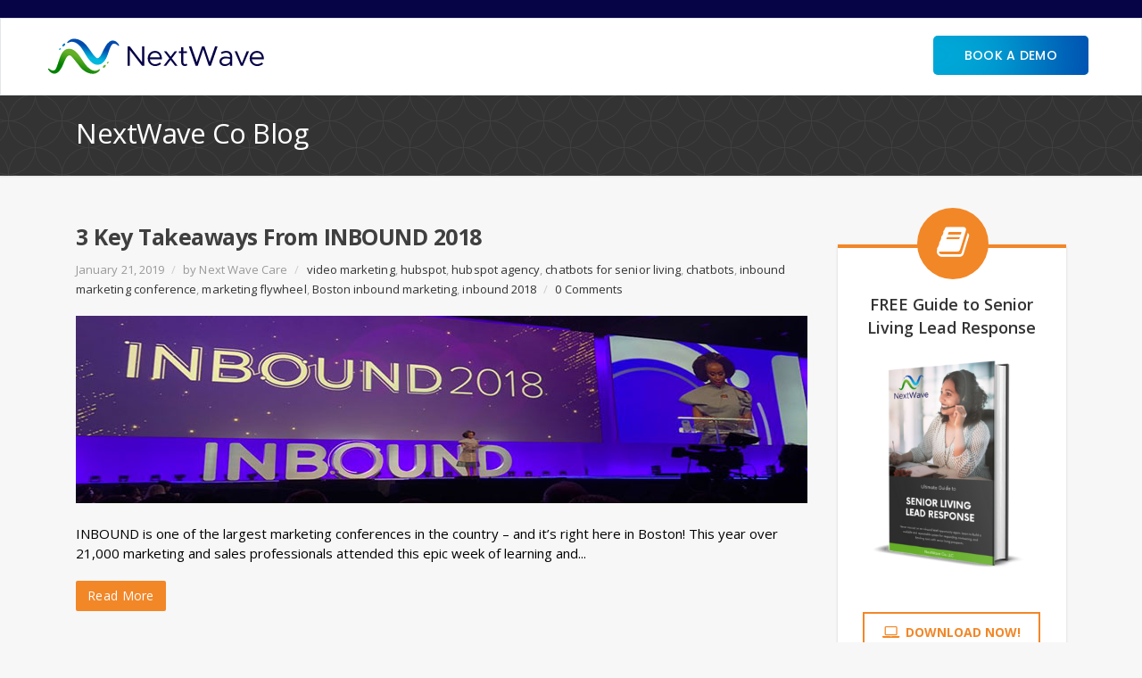

--- FILE ---
content_type: text/html; charset=UTF-8
request_url: https://info.nextwaveco.com/blog/topic/video-marketing
body_size: 8825
content:
<!doctype html><!--[if lt IE 7]> <html class="no-js lt-ie9 lt-ie8 lt-ie7" lang="en-us" > <![endif]--><!--[if IE 7]>    <html class="no-js lt-ie9 lt-ie8" lang="en-us" >        <![endif]--><!--[if IE 8]>    <html class="no-js lt-ie9" lang="en-us" >               <![endif]--><!--[if gt IE 8]><!--><html class="no-js" lang="en-us"><!--<![endif]--><head>
    <meta charset="utf-8">
    <meta http-equiv="X-UA-Compatible" content="IE=edge,chrome=1">
    <meta name="author" content="Next Wave Care, LLC">
    <meta name="description" content="video marketing | Read articles, news, and other resources for the senior living industry. ">
    <meta name="generator" content="HubSpot">
    <title>Blog  | video marketing</title>
    <link rel="shortcut icon" href="https://info.nextwaveco.com/hubfs/logomark.png">
    
<meta name="viewport" content="width=device-width, initial-scale=1">

    <script src="/hs/hsstatic/jquery-libs/static-1.4/jquery/jquery-1.11.2.js"></script>
<script src="/hs/hsstatic/jquery-libs/static-1.4/jquery-migrate/jquery-migrate-1.2.1.js"></script>
<script>hsjQuery = window['jQuery'];</script>
    <meta property="og:description" content="video marketing | Read articles, news, and other resources for the senior living industry. ">
    <meta property="og:title" content="Blog  | video marketing">
    <meta name="twitter:description" content="video marketing | Read articles, news, and other resources for the senior living industry. ">
    <meta name="twitter:title" content="Blog  | video marketing">

    

    
    <style>
a.cta_button{-moz-box-sizing:content-box !important;-webkit-box-sizing:content-box !important;box-sizing:content-box !important;vertical-align:middle}.hs-breadcrumb-menu{list-style-type:none;margin:0px 0px 0px 0px;padding:0px 0px 0px 0px}.hs-breadcrumb-menu-item{float:left;padding:10px 0px 10px 10px}.hs-breadcrumb-menu-divider:before{content:'›';padding-left:10px}.hs-featured-image-link{border:0}.hs-featured-image{float:right;margin:0 0 20px 20px;max-width:50%}@media (max-width: 568px){.hs-featured-image{float:none;margin:0;width:100%;max-width:100%}}.hs-screen-reader-text{clip:rect(1px, 1px, 1px, 1px);height:1px;overflow:hidden;position:absolute !important;width:1px}
</style>

<link rel="stylesheet" href="https://info.nextwaveco.com/hubfs/hub_generated/module_assets/1/77524101889/1744508293525/module_Header_2022.min.css">

<style> 
   
  
</style>

<link rel="stylesheet" href="/hs/hsstatic/AsyncSupport/static-1.501/sass/rss_post_listing.css">
<link rel="stylesheet" href="https://info.nextwaveco.com/hubfs/hub_generated/module_assets/1/77524580758/1744508294794/module_Footer_2022.min.css">
    

    
<!--  Added by GoogleAnalytics integration -->
<script>
var _hsp = window._hsp = window._hsp || [];
_hsp.push(['addPrivacyConsentListener', function(consent) { if (consent.allowed || (consent.categories && consent.categories.analytics)) {
  (function(i,s,o,g,r,a,m){i['GoogleAnalyticsObject']=r;i[r]=i[r]||function(){
  (i[r].q=i[r].q||[]).push(arguments)},i[r].l=1*new Date();a=s.createElement(o),
  m=s.getElementsByTagName(o)[0];a.async=1;a.src=g;m.parentNode.insertBefore(a,m)
})(window,document,'script','//www.google-analytics.com/analytics.js','ga');
  ga('create','UA-64248260-1','auto');
  ga('send','pageview');
}}]);
</script>

<!-- /Added by GoogleAnalytics integration -->


<!-- Facebook Pixel Code -->
<script>
  !function(f,b,e,v,n,t,s)
  {if(f.fbq)return;n=f.fbq=function(){n.callMethod?
  n.callMethod.apply(n,arguments):n.queue.push(arguments)};
  if(!f._fbq)f._fbq=n;n.push=n;n.loaded=!0;n.version='2.0';
  n.queue=[];t=b.createElement(e);t.async=!0;
  t.src=v;s=b.getElementsByTagName(e)[0];
  s.parentNode.insertBefore(t,s)}(window, document,'script',
  'https://connect.facebook.net/en_US/fbevents.js');
  fbq('init', '282606799279734');
  fbq('track', 'PageView');
</script>
<noscript>&lt;img  height="1" width="1" style="display:none" src="https://www.facebook.com/tr?id=282606799279734&amp;amp;ev=PageView&amp;amp;noscript=1"&gt;</noscript>
<!-- End Facebook Pixel Code -->

<meta name="twitter:site" content="@NextWaveCare">
<meta property="og:url" content="https://info.nextwaveco.com/blog/topic/video-marketing">
<meta property="og:type" content="blog">
<meta name="twitter:card" content="summary">
<link rel="alternate" type="application/rss+xml" href="https://info.nextwaveco.com/blog/rss.xml">
<meta name="twitter:domain" content="info.nextwaveco.com">
<script src="//platform.linkedin.com/in.js" type="text/javascript">
    lang: en_US
</script>

<meta http-equiv="content-language" content="en-us">
<link rel="stylesheet" href="//7052064.fs1.hubspotusercontent-na1.net/hubfs/7052064/hub_generated/template_assets/DEFAULT_ASSET/1763151991716/template_layout.min.css">


<link rel="stylesheet" href="https://info.nextwaveco.com/hubfs/hub_generated/template_assets/1/4365870333/1744420668268/template_NextWaveCare_Aug2016-style.min.css">
<link rel="stylesheet" href="https://info.nextwaveco.com/hubfs/hub_generated/template_assets/1/7829654908/1744420668600/template_mobile.min.css">


    <style>


</style>
    

</head>
<body class="blog   hs-content-id-76749863075 hs-blog-listing hs-blog-id-4320753996" style="">
    <div class="header-container-wrapper">
    <div class="header-container container-fluid">

<div class="row-fluid-wrapper row-depth-1 row-number-1 ">
<div class="row-fluid ">
<div class="span12 widget-span widget-type-custom_widget " style="" data-widget-type="custom_widget" data-x="0" data-w="12">
<div id="hs_cos_wrapper_module_165640888846067" class="hs_cos_wrapper hs_cos_wrapper_widget hs_cos_wrapper_type_module" style="" data-hs-cos-general-type="widget" data-hs-cos-type="module"><div class="header-top">
  <div class="page-center">
     <div class="header-text">  
       
    </div>   
	</div>
</div>

<div class="hs_cos_wrapper_module_165640888846067 header-wrap">
  <div class="page-center">
     <div class="header-otr">  
        <div class="header-left"> 
            <div class="header-logo"> 
              <a target="_blank" href="https://nextwaveco.com/" rel="noopener">
                
                  
                  
                    
                  
                   
                  <img src="https://info.nextwaveco.com/hubfs/Next_Wave_2022/Images/logo.svg" alt="logo" loading="lazy" width="400" height="400" style="max-width: 100%; height: auto;">
                
              </a>
          </div> 
        </div>
        <div class="header-right"> 
          <div class="header-menu cstm-menu-primary">
            <span id="hs_cos_wrapper_module_165640888846067_" class="hs_cos_wrapper hs_cos_wrapper_widget hs_cos_wrapper_type_menu" style="" data-hs-cos-general-type="widget" data-hs-cos-type="menu"><div id="hs_menu_wrapper_module_165640888846067_" class="hs-menu-wrapper active-branch flyouts hs-menu-flow-horizontal" role="navigation" data-sitemap-name="default" data-menu-id="77524204570" aria-label="Navigation Menu">
 <ul role="menu">
  <li class="hs-menu-item hs-menu-depth-1" role="none"><a href="https://calendly.com/bobt84/strategy-session" role="menuitem">Book a Demo</a></li>
 </ul>
</div></span>
          </div> 
          <div class="header-cta"> 
            <a href="https://nextwaveco.com/contact/">Contact</a>
          </div>
       </div> 
    </div>   
	</div>
</div>

 


 
<link rel="stylesheet" href="https://cdnjs.cloudflare.com/ajax/libs/font-awesome/4.7.0/css/font-awesome.css"> 
<link href="https://fonts.googleapis.com/css2?family=Poppins:ital,wght@0,100;0,200;0,300;0,400;0,500;0,600;0,700;0,800;0,900;1,100;1,200;1,300;1,400;1,500;1,600;1,700;1,800;1,900&amp;display=swap" rel="stylesheet">
<link href="https://fonts.googleapis.com/css2?family=Barlow:ital,wght@0,100;0,200;0,300;0,400;0,500;0,600;0,700;0,800;0,900;1,100;1,200;1,300;1,400;1,500;1,600;1,700;1,800;1,900&amp;display=swap" rel="stylesheet"></div>

</div><!--end widget-span -->
</div><!--end row-->
</div><!--end row-wrapper -->

    </div><!--end header -->
</div><!--end header wrapper -->

<div class="body-container-wrapper">
    <div class="body-container container-fluid">

<div class="row-fluid-wrapper row-depth-1 row-number-1 ">
<div class="row-fluid ">
<div id="custom_top-pane">
<div class="span12 widget-span widget-type-cell page-center" style="" data-widget-type="cell" data-x="0" data-w="12">

<div class="row-fluid-wrapper row-depth-1 row-number-2 ">
<div class="row-fluid ">
<div class="span6 widget-span widget-type-menu " style="" data-widget-type="menu" data-x="0" data-w="6">
<div class="cell-wrapper layout-widget-wrapper">
<span id="hs_cos_wrapper_module_147254815680831670" class="hs_cos_wrapper hs_cos_wrapper_widget hs_cos_wrapper_type_menu" style="" data-hs-cos-general-type="widget" data-hs-cos-type="menu"><ul></ul></span></div><!--end layout-widget-wrapper -->
</div><!--end widget-span -->
<div class="span6 widget-span widget-type-raw_jinja hs-blog-header" style="" data-widget-type="raw_jinja" data-x="6" data-w="6">
<h1>NextWave Co Blog</h1></div><!--end widget-span -->

</div><!--end row-->
</div><!--end row-wrapper -->

</div><!--end widget-span -->
  </div>
</div><!--end row-->
</div><!--end row-wrapper -->

<div class="row-fluid-wrapper row-depth-1 row-number-3 ">
<div class="row-fluid ">
<div class="span12 widget-span widget-type-cell page-center content-wrapper" style="" data-widget-type="cell" data-x="0" data-w="12">

<div class="row-fluid-wrapper row-depth-1 row-number-4 ">
<div class="row-fluid ">
<div class="span9 widget-span widget-type-cell blog-content" style="" data-widget-type="cell" data-x="0" data-w="9">

<div class="row-fluid-wrapper row-depth-1 row-number-5 ">
<div class="row-fluid ">
<div class="span12 widget-span widget-type-blog_content " style="" data-widget-type="blog_content" data-x="0" data-w="12">
<div class="blog-section">
    <div class="blog-listing-wrapper cell-wrapper">
        
        <div class="post-listing">
           
            
            
            
                <div class="post-item">
                    
                        <div class="post-header">
                            <h2><a href="https://info.nextwaveco.com/blog/3-key-takeaways-from-inbound-2018">3 Key Takeaways From INBOUND 2018</a></h2>
                            <div id="hubspot-author_data" class="hubspot-editable" data-hubspot-form-id="author_data" data-hubspot-name="Blog Author">
                               <span class="date">January 21, 2019 </span>
                               <span class="sep">/</span>
                               
                                
                                   by <a class="author-link" href="https://info.nextwaveco.com/blog/author/ajd042285">Next Wave Care</a> 
                                
                                
                                <span class="sep">/</span>
                                
                                
                                    <span id="hubspot-topic_data">
                                    
                                    <a class="topic-link" href="https://info.nextwaveco.com/blog/topic/video-marketing">video marketing</a>,
                                    
                                    <a class="topic-link" href="https://info.nextwaveco.com/blog/topic/hubspot">hubspot</a>,
                                    
                                    <a class="topic-link" href="https://info.nextwaveco.com/blog/topic/hubspot-agency">hubspot agency</a>,
                                    
                                    <a class="topic-link" href="https://info.nextwaveco.com/blog/topic/chatbots-for-senior-living">chatbots for senior living</a>,
                                    
                                    <a class="topic-link" href="https://info.nextwaveco.com/blog/topic/chatbots">chatbots</a>,
                                    
                                    <a class="topic-link" href="https://info.nextwaveco.com/blog/topic/inbound-marketing-conference">inbound marketing conference</a>,
                                    
                                    <a class="topic-link" href="https://info.nextwaveco.com/blog/topic/marketing-flywheel">marketing flywheel</a>,
                                    
                                    <a class="topic-link" href="https://info.nextwaveco.com/blog/topic/boston-inbound-marketing">Boston inbound marketing</a>,
                                    
                                    <a class="topic-link" href="https://info.nextwaveco.com/blog/topic/inbound-2018">inbound 2018</a>
                                    
                                    </span>
                                
                                
                                 <span class="sep">/</span>
                                 
                                <a href="https://info.nextwaveco.com/blog/3-key-takeaways-from-inbound-2018#comments-listing">
                                <span class="custom_listing_comments">
                                    
                                    
                                    
                                    
                                    0 Comments
                                    </span></a>
                                 
                            </div>
                            
                            
                            
                        </div>
                        <div class="post-body clearfix">
                            <!--post summary-->
                            
                                <div class="hs-featured-image-wrapper"> 
                                    <a href="https://info.nextwaveco.com/blog/3-key-takeaways-from-inbound-2018" title="" class="hs-featured-image-link">
                                        <img src="https://info.nextwaveco.com/hubfs/inbound-2018.jpg" alt="Blog-inbound-2018" class="hs-featured-image">
                                    </a>
                                </div>
                            
                            <p><span style="background-color: transparent;">INBOUND is one of the largest marketing conferences in the country – and it’s right here in Boston! This year over 21,000 marketing and sales professionals attended this epic week of learning and...</span></p>
                        </div>
                            
                            <a class="more-link" href="https://info.nextwaveco.com/blog/3-key-takeaways-from-inbound-2018">Read More</a>
                                                

                    
                </div>
            
                <div class="post-item">
                    
                        <div class="post-header">
                            <h2><a href="https://info.nextwaveco.com/blog/5-tips-for-using-video-in-assisted-living-content-marketing">5 Tips for Using Video in Assisted Living Content Marketing</a></h2>
                            <div id="hubspot-author_data" class="hubspot-editable" data-hubspot-form-id="author_data" data-hubspot-name="Blog Author">
                               <span class="date">May 10, 2017 </span>
                               <span class="sep">/</span>
                               
                                
                                   by <a class="author-link" href="https://info.nextwaveco.com/blog/author/ajd042285">Next Wave Care</a> 
                                
                                
                                <span class="sep">/</span>
                                
                                
                                    <span id="hubspot-topic_data">
                                    
                                    <a class="topic-link" href="https://info.nextwaveco.com/blog/topic/content-marketing">Content Marketing</a>,
                                    
                                    <a class="topic-link" href="https://info.nextwaveco.com/blog/topic/assisted-living-content-marketing">assisted living content marketing</a>,
                                    
                                    <a class="topic-link" href="https://info.nextwaveco.com/blog/topic/video-marketing">video marketing</a>
                                    
                                    </span>
                                
                                
                                 <span class="sep">/</span>
                                 
                                <a href="https://info.nextwaveco.com/blog/5-tips-for-using-video-in-assisted-living-content-marketing#comments-listing">
                                <span class="custom_listing_comments">
                                    
                                    
                                    
                                    
                                    0 Comments
                                    </span></a>
                                 
                            </div>
                            
                            
                            
                        </div>
                        <div class="post-body clearfix">
                            <!--post summary-->
                            
                                <div class="hs-featured-image-wrapper"> 
                                    <a href="https://info.nextwaveco.com/blog/5-tips-for-using-video-in-assisted-living-content-marketing" title="" class="hs-featured-image-link">
                                        <img src="https://info.nextwaveco.com/hubfs/Blog_Post_Images/video-marketing-for-senior-living.jpg" alt="Blog-video-marketing-for-senior-living.jpg" class="hs-featured-image">
                                    </a>
                                </div>
                            
                            <div _ngcontent-rsv-16="" class="post-content tiny-top-buffer no-select cursor-pointer" id="post-content343590">
 <p>A high quality marketing video increases brand recognition, generates leads, and promotes the value of your senior living community in ways a blog post or social media post cannot.&nbsp;<span style="background-color: transparent; font-size: 15px;">Producing a...</span></p>
</div>
                        </div>
                            
                            <a class="more-link" href="https://info.nextwaveco.com/blog/5-tips-for-using-video-in-assisted-living-content-marketing">Read More</a>
                                                

                    
                </div>
            
        </div>


     <!-- sets variable for total pages -->
     <!-- sets variable for how many more pages are past the current pages -->
        


        
    </div>
</div></div>

</div><!--end row-->
</div><!--end row-wrapper -->

<div class="row-fluid-wrapper row-depth-1 row-number-6 ">
<div class="row-fluid ">
<div class="span12 widget-span widget-type-rss_listing " style="" data-widget-type="rss_listing" data-x="0" data-w="12">
<div class="cell-wrapper layout-widget-wrapper">
<span id="hs_cos_wrapper_module_147255429181879303" class="hs_cos_wrapper hs_cos_wrapper_widget hs_cos_wrapper_type_rss_listing" style="" data-hs-cos-general-type="widget" data-hs-cos-type="rss_listing">
<h3>Related posts</h3>


    <div class="hs-rss-module feedreader_box hs-hash-2099469744"></div>

</span></div><!--end layout-widget-wrapper -->
</div><!--end widget-span -->
</div><!--end row-->
</div><!--end row-wrapper -->

</div><!--end widget-span -->
<div class="span3 widget-span widget-type-cell blog-sidebar" style="" data-widget-type="cell" data-x="9" data-w="3">

<div class="row-fluid-wrapper row-depth-1 row-number-7 ">
<div class="row-fluid ">
<div class="span12 widget-span widget-type-raw_html " style="" data-widget-type="raw_html" data-x="0" data-w="12">
<div class="cell-wrapper layout-widget-wrapper">
<span id="hs_cos_wrapper_module_147255099387659091" class="hs_cos_wrapper hs_cos_wrapper_widget hs_cos_wrapper_type_raw_html" style="" data-hs-cos-general-type="widget" data-hs-cos-type="raw_html"><div class="textwidget"><div style="border-color:#f28728;" class="box-colored alt"><span class="fa-stack fa-3x"><i style="background:#f28728;" class="fa fa-book fa-stack-1x fa-inverse fa-radius"></i></span><h3>FREE Guide to Senior Living Lead Response</h3>
<a href="https://info.nextwaveco.com/ultimate-guide-to-senior-living-lead-response">
<img loading="lazy" alt="senior living resources" src="https://info.nextwaveco.com/hubfs/CTAs_and_Image_Files/300x350%20Lead%20Response.png">
&nbsp; 
<br>
<br>
</a><a target="_blank" rel="noopener" class="btn large light orange" href="https://info.nextwaveco.com/ultimate-guide-to-senior-living-lead-response"><i class="fa fa-laptop"></i>Download Now!</a>
</div></div></span>
</div><!--end layout-widget-wrapper -->
</div><!--end widget-span -->
</div><!--end row-->
</div><!--end row-wrapper -->

<div class="row-fluid-wrapper row-depth-1 row-number-8 ">
<div class="row-fluid ">
<div class="span12 widget-span widget-type-raw_html " style="" data-widget-type="raw_html" data-x="0" data-w="12">
<div class="cell-wrapper layout-widget-wrapper">
<span id="hs_cos_wrapper_module_147255091444656783" class="hs_cos_wrapper hs_cos_wrapper_widget hs_cos_wrapper_type_raw_html" style="" data-hs-cos-general-type="widget" data-hs-cos-type="raw_html"><div class="textwidget"><div style="border-color:#f28728;" class="box-colored alt"><span class="fa-stack fa-3x"><i style="background:#f28728;" class="fa fa-book fa-stack-1x fa-inverse fa-radius"></i></span><h3>FREE STRATEGY SESSION</h3>
<a href="https://www.nextwaveco.com/strategy-session">
<img loading="lazy" alt="strategy" src="https://info.nextwaveco.com/hubfs/strategy.png">
&nbsp; 
<br>
</a><a target="_blank" class="btn large light orange" href="https://www.nextwaveco.com/strategy-session" rel="noopener"><i class="fa fa-book"></i>Let's Chat!</a>
</div></div></span>
</div><!--end layout-widget-wrapper -->
</div><!--end widget-span -->
</div><!--end row-->
</div><!--end row-wrapper -->

<div class="row-fluid-wrapper row-depth-1 row-number-9 ">
<div class="row-fluid ">
<div class="span12 widget-span widget-type-post_listing " style="" data-widget-type="post_listing" data-x="0" data-w="12">
<div class="cell-wrapper layout-widget-wrapper">
<span id="hs_cos_wrapper_top_posts" class="hs_cos_wrapper hs_cos_wrapper_widget hs_cos_wrapper_type_post_listing" style="" data-hs-cos-general-type="widget" data-hs-cos-type="post_listing"><div class="block">
  <h3>Recent Posts</h3>
  <div class="widget-module">
    <ul class="hs-hash-816708315-1763276175451">
    </ul>
  </div>
</div>
</span></div><!--end layout-widget-wrapper -->
</div><!--end widget-span -->
</div><!--end row-->
</div><!--end row-wrapper -->

<div class="row-fluid-wrapper row-depth-1 row-number-10 ">
<div class="row-fluid ">
<div class="span12 widget-span widget-type-raw_html " style="" data-widget-type="raw_html" data-x="0" data-w="12">
<div class="cell-wrapper layout-widget-wrapper">
<span id="hs_cos_wrapper_module_1619518654006600" class="hs_cos_wrapper hs_cos_wrapper_widget hs_cos_wrapper_type_raw_html" style="" data-hs-cos-general-type="widget" data-hs-cos-type="raw_html"><div class="textwidget"><div style="border-color:#f28728;" class="box-colored alt"><span class="fa-stack fa-3x"><i style="background:#f28728;" class="fa fa-dollar fa-stack-1x fa-inverse fa-radius"></i></span><h3>Secret Shop Reporting</h3>
<a href="https://www.nextwaveco.com/secret-shop">
<img loading="lazy" alt="senior living secret shop" src="https://info.nextwaveco.com/hubfs/secret%20shop.png">
&nbsp; 
<br>
<br>
</a><a target="_blank" rel="noopener" class="btn large light orange" href="https://www.nextwaveco.com/secret-shop"><i class="fa fa-laptop"></i>Learn More</a>
</div></div></span>
</div><!--end layout-widget-wrapper -->
</div><!--end widget-span -->
</div><!--end row-->
</div><!--end row-wrapper -->

</div><!--end widget-span -->
</div><!--end row-->
</div><!--end row-wrapper -->

</div><!--end widget-span -->
</div><!--end row-->
</div><!--end row-wrapper -->

    </div><!--end body -->
</div><!--end body wrapper -->

<div class="footer-container-wrapper">
    <div class="footer-container container-fluid">

<div class="row-fluid-wrapper row-depth-1 row-number-1 ">
<div class="row-fluid ">
<div class="span12 widget-span widget-type-custom_widget " style="" data-widget-type="custom_widget" data-x="0" data-w="12">
<div id="hs_cos_wrapper_module_165640890858173" class="hs_cos_wrapper hs_cos_wrapper_widget hs_cos_wrapper_type_module" style="" data-hs-cos-general-type="widget" data-hs-cos-type="module"><div class="ftr-colors">
  <ul>
    <li></li>
    <li></li>
    <li></li>
    <li></li>
    <li></li>
  </ul>
</div>

<div class="hs_cos_wrapper_module_165640890858173 footer-wrap">
  <div class="page-center"> 
    <div class="footer-top">
     <div class="ftr-top-otr row-fluid">  
        <div class="ftop-col1 span3"> 
            <div class="footer-logo"> 
              <a target="_blank" rel="noopener" href="https://nextwaveco.com/">
                
                  
                  
                    
                  
                   
                  <img src="https://info.nextwaveco.com/hubfs/Next_Wave_2022/Images/logo_white.svg" alt="logo_white" loading="lazy" width="400" height="400" style="max-width: 100%; height: auto;">
                
              </a>
          </div>  
        </div> 
        <div class="ftop-col2 span7">   
          <div class="ftr-form-otr">   
            <div class="ftr-form-title">   
              <h5>IN YOUR INBOX</h5>
              <p>To stay up to date with our latest thinking, why not sign up to receive our quarterly newsletter. We promise we won’t share your details with anyone.</p>
            </div>
            <div class="ftr-form">   
              <span id="hs_cos_wrapper_module_165640890858173_" class="hs_cos_wrapper hs_cos_wrapper_widget hs_cos_wrapper_type_form" style="" data-hs-cos-general-type="widget" data-hs-cos-type="form"><h3 id="hs_cos_wrapper_form_744983432_title" class="hs_cos_wrapper form-title" data-hs-cos-general-type="widget_field" data-hs-cos-type="text"></h3>

<div id="hs_form_target_form_744983432"></div>









</span>
            </div>
          </div>
        </div> 
        <div class="ftop-col2 span2"> 
          <div class="fsocial-title">   
              <h5>FOLLOW US</h5> 
          </div>
          <div class="footer-social"> 
            <ul>
              <li><a href="https://twitter.com/NextWaveCare"><i class="fa fa-twitter" aria-hidden="true"></i> <span>1</span></a></li>
              <li><a href="https://www.linkedin.com/company/next-wave-care"><i class="fa fa-linkedin" aria-hidden="true"></i> <span>1</span></a></li>
              <li><a href="https://www.facebook.com/nextwavecare"><i class="fa fa-facebook" aria-hidden="true"></i> <span>1</span></a></li>
             </ul>
          </div>
        </div> 
      </div>  
    </div>

    <div class="footer-mid">
     <div class="ftr-mid-otr row-fluid">  
        <div class="ftr-left span3">   
          <div class="ftr-form-otr">   
            <div class="ftr-menu-title">   
              <h5>Quick Links</h5> 
            </div>
            <div class="ftr-menu">  
              <span id="hs_cos_wrapper_module_165640890858173_" class="hs_cos_wrapper hs_cos_wrapper_widget hs_cos_wrapper_type_simple_menu" style="" data-hs-cos-general-type="widget" data-hs-cos-type="simple_menu"><div id="hs_menu_wrapper_module_165640890858173_" class="hs-menu-wrapper active-branch flyouts hs-menu-flow-horizontal" role="navigation" data-sitemap-name="" data-menu-id="" aria-label="Navigation Menu">
 <ul role="menu">
  <li class="hs-menu-item hs-menu-depth-1" role="none"><a href="https://nextwaveco.com/first-impression-system/" role="menuitem" target="_self">First Impression System</a></li>
  <li class="hs-menu-item hs-menu-depth-1" role="none"><a href="https://nextwaveco.com/marketing-automation/" role="menuitem" target="_self">Marketing Automation</a></li>
  <li class="hs-menu-item hs-menu-depth-1" role="none"><a href="https://nextwaveco.com/our-team/" role="menuitem" target="_self">Our Team</a></li>
 </ul>
</div></span>
            </div>
          </div>
        </div> 
        <div class="ftr-right span9"> 
          <div class="ftr-abt">   
              <h5>About</h5> 
              <p>NextWave is a growth agency helping small to medium-sized companies in the senior living industry turn digital leads into pre-qualified sales appointments for their staff.</p>
          </div> 
        </div> 
      </div>  
    </div>
     
    <div class="footer-btm">
     <div class="ftr-btm-otr row-fluid">  
        <div class="ftr-left span6">     
           <div class="ftr-cpyrgt">   
              <ul>
<li>© All rights reserved Next Wave Care 2022.</li>
<li><a href="https://nextwavecare.com/privacy-policy/">Privacy Policy</a></li>
</ul>
           </div> 
        </div> 
        <div class="ftr-right span6"> 
          <div class="ftr-design">    
              <p> Web Design with <i class="fa fa-heart"></i> by <a target="_blank" rel="noopener" href="https://orionwp.com"><b>OrionWP</b></a> Web Design Studio </p>
          </div> 
        </div> 
      </div>  
    </div>
    
	</div>
</div>

 
</div>

</div><!--end widget-span -->
</div><!--end row-->
</div><!--end row-wrapper -->

<div class="row-fluid-wrapper row-depth-1 row-number-2 ">
<div class="row-fluid ">
<div class="span12 widget-span widget-type-global_group " style="display: none !important;" data-widget-type="global_group" data-x="0" data-w="12">
<div class="" data-global-widget-path="generated_global_groups/4365870263.html"><div class="row-fluid-wrapper row-depth-1 row-number-1 ">
<div class="row-fluid ">
<div class="span12 widget-span widget-type-cell " style="" data-widget-type="cell" data-x="0" data-w="12">

<div class="row-fluid-wrapper row-depth-1 row-number-2 ">
<div class="row-fluid ">
<div id="custom_top-section">
<div class="span12 widget-span widget-type-cell " style="" data-widget-type="cell" data-x="0" data-w="12">

<div class="row-fluid-wrapper row-depth-1 row-number-3 ">
<div class="row-fluid ">
<div class="span4 widget-span widget-type-cell custom_col-one" style="" data-widget-type="cell" data-x="0" data-w="4">

<div class="row-fluid-wrapper row-depth-1 row-number-4 ">
<div class="row-fluid ">
<div class="span12 widget-span widget-type-header " style="" data-widget-type="header" data-x="0" data-w="12">
<div class="cell-wrapper layout-widget-wrapper">
<span id="hs_cos_wrapper_module_147248218926220557" class="hs_cos_wrapper hs_cos_wrapper_widget hs_cos_wrapper_type_header" style="" data-hs-cos-general-type="widget" data-hs-cos-type="header"><h3>About Us</h3></span></div><!--end layout-widget-wrapper -->
</div><!--end widget-span -->
</div><!--end row-->
</div><!--end row-wrapper -->

<div class="row-fluid-wrapper row-depth-1 row-number-5 ">
<div class="row-fluid ">
<div class="span12 widget-span widget-type-rich_text custom_text-widget" style="" data-widget-type="rich_text" data-x="0" data-w="12">
<div class="cell-wrapper layout-widget-wrapper">
<span id="hs_cos_wrapper_module_147248213020017792" class="hs_cos_wrapper hs_cos_wrapper_widget hs_cos_wrapper_type_rich_text" style="" data-hs-cos-general-type="widget" data-hs-cos-type="rich_text">NextWave helps companies in the senior living industry to grow through inbound sales and marketing. We work with clients to implement strategies that increase occupancy rates and ultimately improve their bottom line.</span>
</div><!--end layout-widget-wrapper -->
</div><!--end widget-span -->
</div><!--end row-->
</div><!--end row-wrapper -->

</div><!--end widget-span -->
<div class="span4 widget-span widget-type-cell custom_col-two" style="" data-widget-type="cell" data-x="4" data-w="4">

<div class="row-fluid-wrapper row-depth-1 row-number-6 ">
<div class="row-fluid ">
<div class="span12 widget-span widget-type-rss_listing " style="" data-widget-type="rss_listing" data-x="0" data-w="12">
<div class="cell-wrapper layout-widget-wrapper">
<span id="hs_cos_wrapper_module_147248223324422405" class="hs_cos_wrapper hs_cos_wrapper_widget hs_cos_wrapper_type_rss_listing" style="" data-hs-cos-general-type="widget" data-hs-cos-type="rss_listing">
<h3>Recent Posts</h3>


    <div class="hs-rss-module feedreader_box hs-hash-1797745558"></div>

</span></div><!--end layout-widget-wrapper -->
</div><!--end widget-span -->
</div><!--end row-->
</div><!--end row-wrapper -->

</div><!--end widget-span -->
<div class="span4 widget-span widget-type-cell custom_col-three" style="" data-widget-type="cell" data-x="8" data-w="4">

<div class="row-fluid-wrapper row-depth-1 row-number-7 ">
<div class="row-fluid ">
<div class="span12 widget-span widget-type-header " style="" data-widget-type="header" data-x="0" data-w="12">
<div class="cell-wrapper layout-widget-wrapper">
<span id="hs_cos_wrapper_module_147248219872620903" class="hs_cos_wrapper hs_cos_wrapper_widget hs_cos_wrapper_type_header" style="" data-hs-cos-general-type="widget" data-hs-cos-type="header"><h3>Contact</h3></span></div><!--end layout-widget-wrapper -->
</div><!--end widget-span -->
</div><!--end row-->
</div><!--end row-wrapper -->

<div class="row-fluid-wrapper row-depth-1 row-number-8 ">
<div class="row-fluid ">
<div class="span12 widget-span widget-type-raw_html custom_text-widget" style="" data-widget-type="raw_html" data-x="0" data-w="12">
<div class="cell-wrapper layout-widget-wrapper">
<span id="hs_cos_wrapper_module_147248231403324281" class="hs_cos_wrapper hs_cos_wrapper_widget hs_cos_wrapper_type_raw_html" style="" data-hs-cos-general-type="widget" data-hs-cos-type="raw_html"><br>
&nbsp;
<!--HubSpot Call-to-Action Code -->
<span class="hs-cta-wrapper" id="hs-cta-wrapper-39a9625f-1682-463f-8817-59efddac523b">
<span class="hs-cta-node hs-cta-39a9625f-1682-463f-8817-59efddac523b" id="hs-cta-39a9625f-1682-463f-8817-59efddac523b">
<!--[if lte IE 8]><div id="hs-cta-ie-element"></div><![endif]-->
<a href="http://cta-redirect.hubspot.com/cta/redirect/2497636/39a9625f-1682-463f-8817-59efddac523b"><img class="hs-cta-img" id="hs-cta-img-39a9625f-1682-463f-8817-59efddac523b" style="border-width:0px;" src="https://no-cache.hubspot.com/cta/default/2497636/39a9625f-1682-463f-8817-59efddac523b.png" alt="CONTACT US TODAY"></a>
</span>
<script charset="utf-8" src="https://js.hscta.net/cta/current.js"></script>
<script type="text/javascript">
hbspt.cta.load(2497636, '39a9625f-1682-463f-8817-59efddac523b', {});
</script>
</span>
<!-- end HubSpot Call-to-Action Code -->
&nbsp;
&nbsp;
<br>
<br>
<i class="fa fa-map-marker fa-3x fa-radius"></i>   &nbsp;10 Richardson Rd. Burlington, MA 01803<p></p></span>
</div><!--end layout-widget-wrapper -->
</div><!--end widget-span -->
</div><!--end row-->
</div><!--end row-wrapper -->

</div><!--end widget-span -->
</div><!--end row-->
</div><!--end row-wrapper -->

</div><!--end widget-span -->
      </div>
</div><!--end row-->
</div><!--end row-wrapper -->

<div class="row-fluid-wrapper row-depth-1 row-number-9 ">
<div class="row-fluid ">
<div id="custom_bottom-section">
<div class="span12 widget-span widget-type-cell page-center" style="" data-widget-type="cell" data-x="0" data-w="12">

<div class="row-fluid-wrapper row-depth-1 row-number-10 ">
<div class="row-fluid ">
<div class="span7 widget-span widget-type-raw_html custom_footer-copyright" style="" data-widget-type="raw_html" data-x="0" data-w="7">
<div class="cell-wrapper layout-widget-wrapper">
<span id="hs_cos_wrapper_module_147248203226612630" class="hs_cos_wrapper hs_cos_wrapper_widget hs_cos_wrapper_type_raw_html" style="" data-hs-cos-general-type="widget" data-hs-cos-type="raw_html"><p>© 2025 NextWave Care - <a href="http://www.nextwavecare.com/">Inbound Marketing Agency</a>. | All rights reserved.</p></span>
</div><!--end layout-widget-wrapper -->
</div><!--end widget-span -->
<div class="span5 widget-span widget-type-raw_html custom_footer-social" style="" data-widget-type="raw_html" data-x="7" data-w="5">
<div class="cell-wrapper layout-widget-wrapper">
<span id="hs_cos_wrapper_module_147248207410813858" class="hs_cos_wrapper hs_cos_wrapper_widget hs_cos_wrapper_type_raw_html" style="" data-hs-cos-general-type="widget" data-hs-cos-type="raw_html"><ul>
<li><a target="_blank" rel="noopener" class="facebook" href="https://www.facebook.com/nextwavecare" data-original-title="Facebook">Facebook</a></li>
<li><a target="_blank" rel="noopener" class="twitter" href="https://twitter.com/NextWaveCare" data-original-title="Twitter">Twitter</a></li>
<li><a rel="noopener" target="_blank" class="googleplus" href="https://plus.google.com/+nextwavecare" data-original-title="Google Plus">Google Plus</a></li>
<li><a target="_blank" rel="noopener" class="linkedin" href="https://www.linkedin.com/company/next-wave-care" data-original-title="LinkedIn">LinkedIn</a></li>
</ul></span></div><!--end layout-widget-wrapper -->
</div><!--end widget-span -->
</div><!--end row-->
</div><!--end row-wrapper -->

</div><!--end widget-span -->
      </div>
</div><!--end row-->
</div><!--end row-wrapper -->

</div><!--end widget-span -->
</div><!--end row-->
</div><!--end row-wrapper -->

<div class="row-fluid-wrapper row-depth-1 row-number-11 ">
<div class="row-fluid ">
<div class="span12 widget-span widget-type-raw_html " style="display:none;" data-widget-type="raw_html" data-x="0" data-w="12">
<div class="cell-wrapper layout-widget-wrapper">
<span id="hs_cos_wrapper_module_147248238460525874" class="hs_cos_wrapper hs_cos_wrapper_widget hs_cos_wrapper_type_raw_html" style="" data-hs-cos-general-type="widget" data-hs-cos-type="raw_html"><script src="https://info.nextwaveco.com/hubfs/hub_generated/template_assets/1/4365870238/1744420669140/template_NextWaveCare_Aug2016-main.js"></script></span>
</div><!--end layout-widget-wrapper -->
</div><!--end widget-span -->
</div><!--end row-->
</div><!--end row-wrapper -->
</div>
</div><!--end widget-span -->
</div><!--end row-->
</div><!--end row-wrapper -->

    </div><!--end footer -->
</div><!--end footer wrapper -->

    
<!-- HubSpot performance collection script -->
<script defer src="/hs/hsstatic/content-cwv-embed/static-1.1293/embed.js"></script>
<script>
var hsVars = hsVars || {}; hsVars['language'] = 'en-us';
</script>

<script src="/hs/hsstatic/cos-i18n/static-1.53/bundles/project.js"></script>
<script src="https://info.nextwaveco.com/hubfs/hub_generated/module_assets/1/77524101889/1744508293525/module_Header_2022.min.js"></script>
<script src="/hs/hsstatic/keyboard-accessible-menu-flyouts/static-1.17/bundles/project.js"></script>
<script src="/hs/hsstatic/AsyncSupport/static-1.501/js/rss_listing_asset.js"></script>
<script>
  function hsOnReadyPopulateRssFeed_2099469744() {
    var options = {
      'id': "2099469744",
      'rss_hcms_url': "/_hcms/rss/feed?feedId=MjQ5NzYzNjo0MzIwNzUzOTk2OjA%3D&limit=3&dateLanguage=ZW5fVVM%3D&dateFormat=c2hvcnQ%3D&zone=QW1lcmljYS9OZXdfWW9yaw%3D%3D&clickThrough=UmVhZCBtb3Jl&maxChars=200&property=link&property=title&property=featuredImage&property=featuredImageAltText&hs-expires=1794787200&hs-version=2&hs-signature=AJ2IBuG-3yMK7EXnXwxBSmWNt_lH_YlZwA",
      'show_author': false,
      'show_date': false,
      'include_featured_image': true,
      'show_detail' : false,
      'attribution_text': "by ",
      'publish_date_text': "posted at",
      'item_title_tag' : "span",
      'click_through_text': "Read more",
      'limit_to_chars': 200,
    };
    window.hsPopulateRssFeed(options);
  }

  if (document.readyState === "complete" ||
      (document.readyState !== "loading" && !document.documentElement.doScroll)
  ) {
    hsOnReadyPopulateRssFeed_2099469744();
  } else {
    document.addEventListener("DOMContentLoaded", hsOnReadyPopulateRssFeed_2099469744);
  }

</script>

<script src="/hs/hsstatic/AsyncSupport/static-1.501/js/post_listing_asset.js"></script>
<script>
  function hsOnReadyPopulateListingFeed_816708315_1763276175451() {
    var options = {
      'id': "816708315-1763276175451",
      'listing_url': "/_hcms/postlisting?blogId=4320753996&maxLinks=5&listingType=popular_all_time&orderByViews=true&hs-expires=1794787200&hs-version=2&hs-signature=AJ2IBuE2gqLLXip3OSJG-i_jLAuxItsQoA",
      'include_featured_image': false
    };
    window.hsPopulateListingFeed(options);
  }

  if (document.readyState === "complete" ||
      (document.readyState !== "loading" && !document.documentElement.doScroll)
  ) {
    hsOnReadyPopulateListingFeed_816708315_1763276175451();
  } else {
    document.addEventListener("DOMContentLoaded", hsOnReadyPopulateListingFeed_816708315_1763276175451);
  }
</script>


    <!--[if lte IE 8]>
    <script charset="utf-8" src="https://js.hsforms.net/forms/v2-legacy.js"></script>
    <![endif]-->

<script data-hs-allowed="true" src="/_hcms/forms/v2.js"></script>

    <script data-hs-allowed="true">
        var options = {
            portalId: '2497636',
            formId: 'cbff4fb2-caad-4ca6-bf5f-7e906097cb7f',
            formInstanceId: '4227',
            
            pageId: '4320753996',
            
            region: 'na1',
            
            
            
            
            
            
            inlineMessage: "Thanks for submitting the form.",
            
            
            rawInlineMessage: "Thanks for submitting the form.",
            
            
            hsFormKey: "13a921d63939d2eb6bd5490b684bd41c",
            
            
            css: '',
            target: '#hs_form_target_form_744983432',
            
            
            
            
            
            
            
            contentType: "listing-page",
            
            
            
            formsBaseUrl: '/_hcms/forms/',
            
            
            
            formData: {
                cssClass: 'hs-form stacked hs-custom-form'
            }
        };

        options.getExtraMetaDataBeforeSubmit = function() {
            var metadata = {};
            

            if (hbspt.targetedContentMetadata) {
                var count = hbspt.targetedContentMetadata.length;
                var targetedContentData = [];
                for (var i = 0; i < count; i++) {
                    var tc = hbspt.targetedContentMetadata[i];
                     if ( tc.length !== 3) {
                        continue;
                     }
                     targetedContentData.push({
                        definitionId: tc[0],
                        criterionId: tc[1],
                        smartTypeId: tc[2]
                     });
                }
                metadata["targetedContentMetadata"] = JSON.stringify(targetedContentData);
            }

            return metadata;
        };

        hbspt.forms.create(options);
    </script>

<script>
  function hsOnReadyPopulateRssFeed_1797745558() {
    var options = {
      'id': "1797745558",
      'rss_hcms_url': "/_hcms/rss/feed?feedId=MjQ5NzYzNjo0MzIwNzUzOTk2OjA%3D&limit=4&dateLanguage=ZW5fVVM%3D&dateFormat=c2hvcnQ%3D&zone=QW1lcmljYS9OZXdfWW9yaw%3D%3D&clickThrough=UmVhZCBtb3Jl&maxChars=200&property=link&property=title&hs-expires=1794787200&hs-version=2&hs-signature=AJ2IBuG0VAjW4jcjztP11ulRkoAYvxwUHQ",
      'show_author': false,
      'show_date': false,
      'include_featured_image': false,
      'show_detail' : false,
      'attribution_text': "by ",
      'publish_date_text': "posted at",
      'item_title_tag' : "span",
      'click_through_text': "Read more",
      'limit_to_chars': 200,
    };
    window.hsPopulateRssFeed(options);
  }

  if (document.readyState === "complete" ||
      (document.readyState !== "loading" && !document.documentElement.doScroll)
  ) {
    hsOnReadyPopulateRssFeed_1797745558();
  } else {
    document.addEventListener("DOMContentLoaded", hsOnReadyPopulateRssFeed_1797745558);
  }

</script>


<!-- Start of HubSpot Analytics Code -->
<script type="text/javascript">
var _hsq = _hsq || [];
_hsq.push(["setContentType", "listing-page"]);
_hsq.push(["setCanonicalUrl", "https:\/\/info.nextwaveco.com\/blog\/topic\/video-marketing"]);
_hsq.push(["setPageId", "76749863075"]);
_hsq.push(["setContentMetadata", {
    "contentPageId": 76749863075,
    "legacyPageId": "76749863075",
    "contentFolderId": null,
    "contentGroupId": 4320753996,
    "abTestId": null,
    "languageVariantId": 76749863075,
    "languageCode": "en-us",
    
    
}]);
</script>

<script type="text/javascript" id="hs-script-loader" async defer src="/hs/scriptloader/2497636.js"></script>
<!-- End of HubSpot Analytics Code -->


<script type="text/javascript">
var hsVars = {
    render_id: "c2078fd6-01bd-4cc5-8c88-047b36a608c2",
    ticks: 1763276175372,
    page_id: 76749863075,
    
    content_group_id: 4320753996,
    portal_id: 2497636,
    app_hs_base_url: "https://app.hubspot.com",
    cp_hs_base_url: "https://cp.hubspot.com",
    language: "en-us",
    analytics_page_type: "listing-page",
    scp_content_type: "",
    
    analytics_page_id: "76749863075",
    category_id: 7,
    folder_id: 0,
    is_hubspot_user: false
}
</script>


<script defer src="/hs/hsstatic/HubspotToolsMenu/static-1.432/js/index.js"></script>

<!-- Start of HubSpot Embed Code -->
  <script type="text/javascript" id="hs-script-loader" async defer src="//js.hs-scripts.com/2497636.js"></script>
<!-- End of HubSpot Embed Code -->

<script type="text/javascript">
_linkedin_data_partner_id = "186841";
</script><script type="text/javascript">
(function(){var s = document.getElementsByTagName("script")[0];
var b = document.createElement("script");
b.type = "text/javascript";b.async = true;
b.src = "https://snap.licdn.com/li.lms-analytics/insight.min.js";
s.parentNode.insertBefore(b, s);})();
</script>
<noscript>
<img height="1" width="1" style="display:none;" alt="" src="https://dc.ads.linkedin.com/collect/?pid=186841&amp;fmt=gif">
</noscript>
<div id="fb-root"></div>
  <script>(function(d, s, id) {
  var js, fjs = d.getElementsByTagName(s)[0];
  if (d.getElementById(id)) return;
  js = d.createElement(s); js.id = id;
  js.src = "//connect.facebook.net/en_US/sdk.js#xfbml=1&version=v3.0";
  fjs.parentNode.insertBefore(js, fjs);
 }(document, 'script', 'facebook-jssdk'));</script> <script>!function(d,s,id){var js,fjs=d.getElementsByTagName(s)[0];if(!d.getElementById(id)){js=d.createElement(s);js.id=id;js.src="https://platform.twitter.com/widgets.js";fjs.parentNode.insertBefore(js,fjs);}}(document,"script","twitter-wjs");</script>
 


    
    <!-- Generated by the HubSpot Template Builder - template version 1.03 -->

</body></html>

--- FILE ---
content_type: text/css
request_url: https://info.nextwaveco.com/hubfs/hub_generated/module_assets/1/77524101889/1744508293525/module_Header_2022.min.css
body_size: 3623
content:
.header-top .page-center ,
.header-wrap .page-center ,
.footer-wrap .page-center { 
    max-width: 1200px !important;
    margin: 0 auto !important;
    padding: 0px 20px !important;
}

.header-logo {
    margin-left: -10px;
}

.header-top {
    background-color: #060347;
    padding: 10px 0px;
    text-align: center;
}

.header-text p {
    color: #FFF;
    font-size: 13px;
    font-weight: 300;
    line-height: 1.2em;
    font-family: "Poppins",Sans-serif;
    margin: 0px;
}

.header-wrap.sticky-class {
    position: fixed;
    top: 0px;
    background-color: #fff;
/*     box-shadow: 2px 2px 5px #ccc; */
    width: 100%;
}

.header-wrap {
    position: relative;
    padding: 16px 0px;
    background-color: #fff;
    z-index: 99999;
    font-family: "Poppins",Sans-serif;
    width: 100%;
    border: 1px solid #e2e7eb;
}
     
.header-otr {
    display: flex;
    flex-wrap: wrap;
    align-items: center;
    justify-content: space-between;
}

.header-left {
    width: 25%;
}

.header-right {
    width: 75%;
    position: relative;
}
    
.header-menu {
    float: right;
    text-align: right;
    min-height: auto;
    position: relative;
    z-index: 999;
    margin-top: 10px;
}

.header-logo img {
    max-width: 250px !important;
}

.header-menu ul {
    margin: 0px !important;
    padding: 0px; 
}

.header-menu ul li {
    margin: 0px;
    margin-left: 48px;
}

.header-menu ul li:nth-child(1) {
    margin-left: 0px;
}

.header-menu > ul > li:nth-child(1) { 
    margin-left: 0px;
}

.header-menu ul li a {
    text-transform: uppercase;
    color: #060347;
    padding: 10px 5px !important;
    max-width: 100% !important;
    white-space: normal !important;
    font-size: 15px;
    font-weight: 500;
    position: relative;
    border-bottom: 0px solid transparent;
}

.header-menu ul li a:hover { 
    color: #004aad;
}

.header-menu ul li:active a {  
    color: #00b8de;
}

  
.header-menu ul.hs-menu-children-wrapper {
    background: #fff !important;
    text-align: left;
    padding: 10px 20px; 
    left: -20% !important;
    top: 110% !important;
}


.header-menu ul ul li a {
    color: #060347;
    padding: 4px 5px 12px!important;
    text-transform: initial;
    font-size: 14px !important;
    font-weight: 400 !important;
}

.header-menu ul ul li:last-child a {  
}

.header-menu ul ul li {
    margin: 0px;
    margin-bottom: 10px !important;
}

.header-menu .hs-item-has-children>a:after {
    position: absolute;
    right: 0px;
    top: 34%;
    margin-top: -5px;
    content: "\f107";
    display: inline-block;
    font-family: FontAwesome;
    font-style: normal;
    font-weight: 400;
    line-height: 1;
    color: #060347;
    font-size: 18px;
    -webkit-font-smoothing: antialiased;
}

.header-menu ul li.hs-menu-item.hs-menu-depth-1.hs-item-has-children a {
    padding-right: 20px !important;
}

.header-menu .hs-menu-wrapper.hs-menu-flow-horizontal.flyouts>ul li.hs-item-has-children:hover>ul.hs-menu-children-wrapper {
    opacity: 1;
    visibility: visible;
    display: inline-block;
}

.header-menu ul li.hs-menu-item.hs-menu-depth-1:last-child a {
    font-size: 14px;
    font-weight: 500;
    text-transform: uppercase;
    letter-spacing: .3px;
    color: #FFF;
    background-color: #00b8de;
    box-shadow: -100px 0 100px -50px #004aad inset;
    border-radius: 5px 5px 5px 5px;
    padding: 15px 35px 15px 35px !important;
    margin-top: -7px;
}

.header-menu ul li.hs-menu-item.hs-menu-depth-1:last-child a:hover,
.header-menu ul li.hs-menu-item.hs-menu-depth-1:last-child a:focus {
    color: #FFF;
    background-color: #004aad;
}

.header-cta a {
    font-size: 14px;
    font-weight: 500;
    text-transform: uppercase;
    letter-spacing: .3px;
    color: #FFF;
    background-color: #00b8de;
    box-shadow: -100px 0 100px -50px #004aad inset;
    border-radius: 5px 5px 5px 5px;
    padding: 15px 35px 15px 35px !important;
    margin-top: -7px;
}

.header-cta a:hover,
.header-cta a:focus {
    color: #FFF;
    background-color: #004aad;
}

.header-cta {
    display: none;
}



/* ==========================================================================
   cstm Menu Primary
   ========================================================================== */


{% set ulColor       = "" %} /* Set ul background color */
{% set liColor       = "" %} /* Set li background Color */
{% set aColor        = "#000000" %} /* Set link Color */
{% set aColorHover   = "#000000" %} /* Set link Hover Color */
{% set uldropColor   = "#fff" %} /*Set dropdown menu background color */

/* Parent List */
.cstm-menu-primary .hs-menu-wrapper > ul{ 
  background:; 
}
.cstm-menu-primary .hs-menu-wrapper > ul > li{
	background:;
    float: left;
    list-style-type: none;
}
.cstm-menu-primary .hs-menu-wrapper > ul > li > a{
  	color:;
    display: inline-block;
    text-decoration: none;
    line-height: 1;
    margin: 0;
    text-align: center;  
}
.cstm-menu-primary .hs-menu-wrapper > ul > li > a:hover{
  color:;
}

/* Child List */
.cstm-menu-primary .hs-menu-wrapper > ul ul{
    background:; 
    margin: 0;
    min-width: 190px;
    border: 0px solid rgba(0,0,0,0.17);
    border-top: none;
    ;
    ;
}
.cstm-menu-primary .hs-menu-wrapper > ul ul li{
  background:;
    border: none;
    border-top: 0px solid rgba(0, 0, 0, 0.17);
}
.cstm-menu-primary .hs-menu-wrapper > ul ul li a{
  color:;
      padding: 15px;
    line-height: 1;
    font-size: 0.938rem;
    font-weight: 500;
    text-decoration: none;
}
.cstm-menu-primary .hs-menu-wrapper > ul ul li a:hover{
  color:;
}

/* Override max width on menu links */
.cstm-menu-primary .hs-menu-wrapper > ul li a, 
.hs-menu-wrapper.hs-menu-flow-horizontal > ul li.hs-item-has-children ul.hs-menu-children-wrapper li a {
  overflow: visible !important;
  max-width: none !important;
  width: auto !important;
}

/* Fix menu disappearing on desktop after toggling mobile menu */

@media screen and (min-width:1080px) {
      .cstm-menu-primary .hs-menu-wrapper { 
          display:block !important;
      }
}




/* ==========================================================================
   Mobile Menu - Hubspot Standard Toggle Menu
   ========================================================================== */


/**
 * Special Note
 *
 * When the menu is open, a class of .mobile-open is applied to the body. You can 
 * use this for cstm styling on any element when the menu is in the open position.                     
 */

.mob-trigger, .chld-trigger{
    display: none; /* Hide button on Desktop */
}

@media (max-width: 1080px){


  /* Variables
     ========================================================================== */

  {% set menuColorMobile = "#000000" %}   /* Set Mobile Menu Background Color */
  {% set aColorMobile = "#ffffff" %}      /* Set Link Color */
  {% set aColorHoverMobile = "#fff" %} /* Set Link Hover Color */

  /* 
    * Menu Reset
    *
    * Remove styling from desktop version of cstm-menu-primary. Place any 
    * additional CSS you want removed from the mobile menu in this reset 
    */

  .cstm-menu-primary,
  .cstm-menu-primary .hs-menu-wrapper > ul,
  .cstm-menu-primary .hs-menu-wrapper > ul li,
  .cstm-menu-primary .hs-menu-wrapper > ul li a{
    display: block;
    float: none;
    position: static;
    top: auto;
    right: auto;
    left: auto;
    bottom: auto;
    padding: 0px;
    margin: 0px;
    background-image: none;
    background-color: transparent;
    border: 0px;
    -webkit-border-radius: 0px;
    -moz-border-radius: 0px;
    border-radius: 0px;
    -webkit-box-shadow: none;
    -moz-box-shadow:    none;
    box-shadow:         none; 
    max-width: none;
    width: 100%;
    height: auto;
    line-height: 1;  
    font-weight: normal;
    text-decoration: none;
    text-indent: 0px;
    text-align: left;
    color:;
  }


  /* Toggle Button
     ========================================================================== */

  .mob-trigger{
    display: inline-block !important; /* Show button on mobile */
    cursor: pointer; /* Mouse pointer type on hover */
    position: absolute; /*******************************************/
    top: 10px;          /* Position Button at right of screen  */
    right: 175px;        /*******************************************/
    width: auto; /* Button width */
    height: auto; /* Button height */      
    padding: 7px 0px 8px 0px;
    background: transparent; /* Background color */
    border: 1px solid transparent;
    font-size: 1rem;
    font-weight: normal;
    text-align: left;
    text-transform: uppercase;
    -webkit-border-radius: 4px;
    -moz-border-radius: 4px;
    border-radius: 4px;
    color: ; 
  }
  .mob-trigger:hover{
    text-decoration: none; /* Removes link text underline on button */
    color: #fff;
    background-color: transparent ; 
    border-color: transparent;
  }

  /* Change button when menu is open */
  .mob-open .mob-trigger{
    color:;
    background-color: transparent; 
    border-color: transparent;
  }


  /* Toggle Button Icon
     ========================================================================== */

  .mob-trigger i{
    display: inline;
    position: relative;
    top: -4px;
  }
  .mob-trigger i:before, .mob-trigger i:after{
    position: absolute;
    content: '';
  }
  .mob-trigger i, .mob-trigger i:before, .mob-trigger i:after{
    width: 30px; /* Icon line width */
    height: 2px; /* Icon line height */
    -webkit-border-radius: 1px;
    -moz-border-radius: 1px;
    border-radius: 1px;
    background-color: #060347; /* Icon color */
    display: inline-block;
  }
  .mob-trigger i:before{
    top: -7px; /* Position top line */
  }
  .mob-trigger i:after{
    top: 7px; /* Position bottom line */
  }
  
  .mob-open .mob-trigger i:before {
      top: 0px;
      transform: rotate(45deg);
      width: 25px;
  }

  .mob-open .mob-trigger i:after {
      top: 0px;
      transform: rotate(134deg);
      width: 25px;
  }
  
  .mob-open .mob-trigger i { 
    height: 0px;
  }
      
  .mob-trigger:hover i, .mob-trigger:hover i:before, .mob-trigger:hover i:after,  
  .mob-open .mob-trigger i, .mob-open .mob-trigger i:before, .mob-open .mob-trigger i:after{
      background-color: #060347; /* Icon color */
  }


  /* Child Toggle Button
     ========================================================================== */

  .chld-trigger{
      display: block !important; /* Hide button on Desktop */
      cursor: pointer; /* Mouse pointer type on hover */
      position: absolute;
      top: 0px;
      right: 0px;
      width:100% !important; /* Button width */
      min-width: 65px !important;
      height: 45px !important; /* Button height */  
      padding: 0 !important;
      border-left: 0px dotted rgba(255, 255, 255, .20);
      background-image: url(https://info.nextwaveco.com/hubfs/Next_Wave_2022/Images/Bottom.png);
      background-repeat: no-repeat;
      background-position: 95% center;
      background-size: 13px;
  }

  .chld-trigger.chld-open {
      background-image: url(https://info.nextwaveco.com/hubfs/Next_Wave_2022/Images/Top.png);
  }

  .chld-trigger:hover{
    text-decoration: none;
  }
  
  
/*  .child-trigger i{
    position: relative;
    top: 50%; /* Centers icon inside button 
    margin: 0 auto !important;
    -webkit-transform: rotate(0deg);
    -ms-transform: rotate(0deg);
    transform: rotate(0deg);
  }
  .child-trigger i:after{
    position: absolute;
    content: '';
  }
  .child-trigger i, .child-trigger i:after{
    width: 10px; 
    height: 1px;
    background-color:; 
    display: block;

  }
  .child-trigger i:after{
    -webkit-transform: rotate(-90deg);
    -ms-transform: rotate(-90deg);
    transform: rotate(-90deg);
  }
  .child-trigger.child-open i:after{
    -webkit-transform: rotate(-180deg);
    -ms-transform: rotate(-180deg);
    transform: rotate(-180deg);
  }
  .child-trigger.child-open i{
  }

*/
    
  /* Menu Styles on Mobile Devices
     ========================================================================== */  
     
   .cstm-menu-primary.js-enabled{
       position: relative;
       padding-top: 44px; /* Makes room for button */
       margin: 10px 0 10px 0;
   }

  /* Hide menu on mobile */
  .cstm-menu-primary.js-enabled .hs-menu-wrapper,
  .cstm-menu-primary.js-enabled .hs-menu-children-wrapper{
    display: none;
  }  

  /* Make child lists appear below parent items */
  .cstm-menu-primary ul.hs-menu-children-wrapper{
    visibility: visible !important;
    opacity: 1 !important;
    position: static !important;
    display: none;
  }

  /* Mobile Menu Styles */ 
  .cstm-menu-primary.js-enabled .hs-menu-wrapper{
    width: 100%;
    position: relative; /**************************************************************/
    top: 0;             /* Positions the menu to drop from the very top of the screen */
    left: 0;          /**************************************************************/
    padding: 0;
  }
  .cstm-menu-primary .hs-menu-wrapper{
    background-color: #fff; /* Menu background color set off global menuColorMobile variable */
    width: 100%; /* Full screen width */
  }

   /* Level 1 Menu List Styles */
  .cstm-menu-primary .hs-menu-wrapper > ul > li{
    position: relative;
    text-align: center;
  }
  .cstm-menu-primary .hs-menu-wrapper > ul > li a{
    font-size: 14px; /* Font size of top level list items */
    line-height: 35px;
    overflow: visible;
  }

  /* Level 1 and Higher Menu List Styles */
  .cstm-menu-primary .hs-menu-wrapper > ul li{
    border-top: 0px dotted rgba(255, 255, 255, .35); /* Adds transparent dark highlights to top of top level list items */
  }
  .cstm-menu-primary .hs-menu-wrapper >  ul li a{
    padding: 0 10px;
    color:; /* link color set by global mobile-aColor variable */
  }
  .cstm-menu-primary .hs-menu-wrapper > ul li a:hover{
    color:; /* link hover color set by global mobile-aColorHover variable */
  }

  /* Level 2 and Higher Menu List Styles */
  .cstm-menu-primary .hs-menu-wrapper > ul ul li{
    background-color: rgba(255, 255, 255, .08);
  }
  .cstm-menu-primary .hs-menu-wrapper > ul ul li a{
    text-indent: 10px; /* Indent Child lists */
    font-size: 1rem; /* Font size of child lists */
  }

  /* Level 3 and Higher Menu List Styles */
  .cstm-menu-primary .hs-menu-wrapper > ul ul ul li a{
    text-indent: 30px; /* Indent Child lists */
  }
  .cstm-menu-primary .hs-menu-wrapper > ul ul ul ul li a{
    text-indent: 50px; /* Indent Child lists */
  }
}





/******** Mobile Styling *********/

@media (max-width: 1080px) {
  
  .header-cta {
      display: block;
      float: right;
      position: absolute;
      right: 0px;
      top: -37px;
  }

  .header-wrap { 
    padding: 15px 0px; 
  }
   
  .header-menu ul ul { 
      display: block;  
  }
  
  .header-menu ul ul li {
      margin: 0px;
      margin-bottom: 0px !important;
  }

  .header-menu ul { 
      display: inline-block ; 
      padding: 0;
  }
    
  .header-menu.cstm-menu-primary.js-enabled ul {
      background: #fff;
      padding: 10px 0px 20px;
      border-bottom: 0px solid #ffff;
  }
  
  .header-menu.cstm-menu-primary.js-enabled ul ul {
      padding: 0px !important;
      border: 0px !important;
      background-color: transparent !important;
      width: 100% !important;
  }
  
  .header-menu .hs-menu-wrapper>ul>li.active a:before {
      display: none !important;
  }
  
  .header-menu .hs-menu-wrapper.hs-menu-flow-horizontal>ul>li>a {
      font-size: 14px;
      margin: 0px 0px;
      padding: 7px 10px 0px;
      border-bottom: 0px solid #d5d5d5;
      color: #03132d;
      text-align: center;
  }
   
  .header-menu {
      width: 100% !important;
      float: left !important;
  }
    
  .cstm-menu-primary {
      position: absolute !important; 
      top: -50px !important;
      right: 0 !important;
      width: 100% !important;
      padding: 0px !important;
      min-height: 0 !important;
      margin: 0 !important;
  }
	
  .cstm-menu-primary.js-enabled .hs-menu-wrapper {
      top: 50px !important;
  } 
  
  .header-menu li.hs-item-has-children:after {
    display: none;
  }
  
  .header-menu .hs-menu-wrapper.hs-menu-flow-horizontal>ul>li.hs-item-has-children>ul.hs-menu-children-wrapper {
      left: 0;
      -webkit-transform: translateX(0) translatey(0);
      -moz-transform: translateX(0) translatey(0);
      -o-transform: translateX(0) translatey(0);
      -ms-transform: translateX(0) translatey(0);
      transform: translateX(0) translatey(0);
      -webkit-box-shadow: none;
      -moz-box-shadow: none;
      -o-box-shadow: none;
      -ms-box-shadow: none;
      box-shadow: none;
  }
  
  .header-menu .hs-menu-wrapper.hs-menu-flow-horizontal>ul>li:not(:first-child) {
      margin: 0 0 0 0px;
  }
  
  .header-menu .hs-menu-wrapper.hs-menu-flow-horizontal>ul>li {
      margin: 0 0 0 0px;
  }
 
  .header-menu .hs-menu-wrapper.hs-menu-flow-horizontal>ul li.hs-item-has-children ul.hs-menu-children-wrapper li a {
      padding: 10px 10px !important;
      color: #03132d;
      text-align: center;
  }
  
  .header-menu .hs-menu-wrapper.hs-menu-flow-horizontal>ul li.hs-item-has-children ul.hs-menu-children-wrapper li {
      background-color: #fff;
      border: 0px;
      text-align: center;
  }
  
  .header-menu.cstm-menu-primary ul:before {
      content: '';
      position: absolute; 
      top: -10px;
      right: 0px;
      width: 43px;
      background-repeat: no-repeat;
  }
  
  .header-menu.cstm-menu-primary ul {
      position: relative;
  }  

  .header-menu .hs-menu-wrapper.hs-menu-flow-horizontal > ul > li > a:hover{ background: transparent; color: #000; }
   
  .header-menu .hs-menu-wrapper>ul>li.hs-menu-item.hs-menu-depth-1.hs-item-has-children.active-branch>a {
      color: #000;
  }
   
  .header-menu .hs-menu-wrapper.hs-menu-flow-horizontal>ul>li:last-child>a {
      padding: 12px 20px;
      font-size: 16px;
      background: transparent;
      border: 0px solid #000 !important;
      color: #000;
      width: 100% !important;
      display: inline-block;
  }
 
  .header-right:before ,
  .header-right:after ,
  .header-menu .hs-item-has-children>a:after {
    display: none;
    right: 0px
  }
  
  
  .header-menu ul li a { 
    padding: 5px 15px !important;
  }
  
  .header-right {
      width: 100%;
      position: relative;
  }

  .header-left {
      width: 100%;
  }

  .header-menu .hs-menu-wrapper.hs-menu-flow-horizontal>ul>li:last-child { 
    display: none;
  }
  
  
  
}

@media only screen and (min-width:768px) and (max-width: 1024px) and (orientation: portrait) {
  
  
}  

@media (max-width: 767px) {

  .header-logo img {
      max-width: 180px !important;
  }

  .header-top { 
      display: none;
  }
  
  .header-cta a { 
      padding: 12px 15px 12px 15px !important; 
  }
  
  .mob-trigger { 
    right: 115px;
    top: 18px;
  }
  
  .header-cta { 
      position: absolute; 
      top: -27px;
  }

  
}

@media (max-width: 479px) {

  
}


  

--- FILE ---
content_type: text/css
request_url: https://info.nextwaveco.com/hubfs/hub_generated/module_assets/1/77524580758/1744508294794/module_Footer_2022.min.css
body_size: 604
content:
.footer-container.container-fluid{background-color:#060347!important;padding:0!important}.footer-wrap a:hover{text-decoration:none}.ftr-colors{margin-top:-5px}.ftr-colors ul{list-style:none;padding:0;margin:0;display:flex;align-items:center;justify-content:center}.ftr-colors ul li{width:20%;height:5px;background-color:#004aad}.ftr-colors ul li:nth-child(2){background-color:#00b8de}.ftr-colors ul li:nth-child(3){background-color:#e2e7eb}.ftr-colors ul li:nth-child(4){background-color:#65af28}.ftr-colors ul li:nth-child(5){background-color:#ef6942}.footer-wrap{position:relative;padding:70px 0 15px;background-color:#060347;font-family:Poppins,Sans-serif}.ftr-form-title h5{font-family:Barlow,Sans-serif;font-size:18px;font-weight:600;line-height:1.2em;color:#fff;padding-bottom:10px}.ftr-form-title p{font-size:14px;font-weight:300;line-height:1.4em;color:#fff}.fsocial-title h5{font-family:Barlow,Sans-serif;font-size:18px;font-weight:600;line-height:1.2em;color:#fff;padding-bottom:10px}.ftr-form form{display:flex;flex-wrap:wrap;justify-content:space-between}.ftr-form .hs_error_rollup{display:none}.ftr-form .hs-error-msg{color:#fff}.ftr-form .actions{margin-top:9px;position:relative}.ftr-form input.hs-button.primary.large{width:100%;display:inline-block;font-size:14px;font-weight:500;text-transform:uppercase;letter-spacing:.3px;color:#fff;background-color:#00b8de;box-shadow:inset -100px 0 100px -50px #004aad;border-radius:5px 5px 5px 5px;padding:15px 35px 17px}.ftr-form input.hs-button.primary.large:hover{color:#fff;background-color:#004aad}.ftr-form .hs_email{width:70%}.ftr-form .hs_submit.hs-submit{width:28%}.ftr-form .hs_email input{padding:14px 20px!important;border:0!important;border-radius:0!important}.footer-otr{display:flex;flex-wrap:wrap;justify-content:space-between}.footer-logo img{max-width:250px!important}.footer-logo{padding-bottom:20px}.footer-social ul{padding:0;margin:0;display:flex;justify-content:left}.footer-social ul li{list-style:none;padding:0;margin:0 8px 0 0}.footer-social ul li a{color:#fff;width:33px;height:33px;display:flex;background-color:#ef6942;border-radius:50%;align-items:center;justify-content:center;font-size:17px}.footer-social ul li a:hover{background-color:#00b8de;opacity:.9;color:#fff}.footer-social ul li a span{display:none}.ftr-menu ul li a:hover{color:#fff;text-decoration:none}.ftr-menu{display:inline-block;width:100%}.ftr-menu ul li{margin-bottom:10px;width:100%}.ftr-menu ul li a{font-size:14px;color:#c9ccd1}.ftr-cpyrgt ul li,.ftr-cpyrgt ul li a{font-size:13px;font-weight:300;color:#fff;list-style:none;position:relative}.ftr-cpyrgt ul li:first-child{margin-right:30px}.ftr-cpyrgt ul li:first-child:before{content:"";background-color:hsla(0,0%,100%,.1607843137254902);width:1px;right:-15px;position:absolute;height:22px}.ftr-cpyrgt ul{margin:0;padding:0;display:flex;-ms-flex-wrap:wrap;flex-wrap:wrap}.ftr-design p{color:#c9ccd1;font-size:13px;font-weight:300;line-height:1.5em}.ftr-design{text-align:right}.ftr-design p a{color:#c9ccd1;font-size:13px;font-weight:300;line-height:1.5em}.ftr-design p i.fa{color:#f15a29}.footer-btm{border:solid hsla(0,0%,100%,.1607843137254902);border-width:1px 0 0;transition:background .3s,border .3s,border-radius .3s,box-shadow .3s;margin-top:30px;margin-bottom:0;padding:20px 0 0}.ftr-abt h5{font-family:Barlow,Sans-serif;font-size:18px;font-weight:600;line-height:1.2em;color:#fff}.ftr-abt p{color:#c9ccd1;font-weight:300;line-height:1.4em;font-size:14px}.ftr-menu-title h5{font-family:Barlow,Sans-serif;font-size:18px;font-weight:600;line-height:1.2em;color:#fff}.footer-mid{border:solid hsla(0,0%,100%,.1607843137254902);border-width:1px 0 0;transition:background .3s,border .3s,border-radius .3s,box-shadow .3s;margin-top:30px;margin-bottom:0;padding:20px 0 0}.ftr-form-otr{max-width:550px!important}@media (max-width:1080px){.ftop-col1.span3{width:100%!important;padding-bottom:20px}.ftop-col2.span7{width:77%!important}.ftr-left.span6,.ftr-right.span6{width:100%!important;text-align:center}.ftr-design{text-align:center;padding-top:10px}.ftr-cpyrgt ul{display:inline-flex;flex-wrap:wrap;justify-content:center}}@media (max-width:767px){.fsocial-title{padding-top:20px}.ftop-col2.span7{width:100%!important}.ftr-abt{padding-top:40px}}

--- FILE ---
content_type: text/css
request_url: https://info.nextwaveco.com/hubfs/hub_generated/template_assets/1/4365870333/1744420668268/template_NextWaveCare_Aug2016-style.min.css
body_size: 15517
content:
@import url("//fonts.googleapis.com/css?family=Open+Sans%3A300%2C300italic%2C400%2C400italic%2C600%2C600italic%2C700%2C700italic&subset=latin%2Ccyrillic%2Cgreek&ver=4.2.9");.row-fluid{width:100%;*zoom:1}.row-fluid:after,.row-fluid:before{display:table;content:""}.row-fluid:after{clear:both}.row-fluid [class*=span]{display:block;float:left;width:100%;min-height:28px;margin-left:2.127659574%;*margin-left:2.0744680846382977%;-webkit-box-sizing:border-box;-moz-box-sizing:border-box;-ms-box-sizing:border-box;box-sizing:border-box}.row-fluid [class*=span]:first-child{margin-left:0}.row-fluid .span12{width:99.99999998999999%;*width:99.94680850063828%}.row-fluid .span11{width:91.489361693%;*width:91.4361702036383%}.row-fluid .span10{width:82.97872339599999%;*width:82.92553190663828%}.row-fluid .span9{width:74.468085099%;*width:74.4148936096383%}.row-fluid .span8{width:65.95744680199999%;*width:65.90425531263828%}.row-fluid .span7{width:57.446808505%;*width:57.3936170156383%}.row-fluid .span6{width:48.93617020799999%;*width:48.88297871863829%}.row-fluid .span5{width:40.425531911%;*width:40.3723404216383%}.row-fluid .span4{width:31.914893614%;*width:31.8617021246383%}.row-fluid .span3{width:23.404255317%;*width:23.3510638276383%}.row-fluid .span2{width:14.89361702%;*width:14.8404255306383%}.row-fluid .span1{width:6.382978723%;*width:6.329787233638298%}.container-fluid{*zoom:1}.container-fluid:after,.container-fluid:before{display:table;content:""}.container-fluid:after{clear:both}@media (max-width:767px){.row-fluid{width:100%}.row-fluid [class*=span]{display:block;float:none;width:auto;margin-left:0}}@media (min-width:768px) and (max-width:1139px){.row-fluid{width:100%;*zoom:1}.row-fluid:after,.row-fluid:before{display:table;content:""}.row-fluid:after{clear:both}.row-fluid [class*=span]{display:block;float:left;width:100%;min-height:28px;margin-left:2.762430939%;*margin-left:2.709239449638298%;-webkit-box-sizing:border-box;-moz-box-sizing:border-box;-ms-box-sizing:border-box;box-sizing:border-box}.row-fluid [class*=span]:first-child{margin-left:0}.row-fluid .span12{width:99.999999993%;*width:99.9468085036383%}.row-fluid .span11{width:91.436464082%;*width:91.38327259263829%}.row-fluid .span10{width:82.87292817100001%;*width:82.8197366816383%}.row-fluid .span9{width:74.30939226%;*width:74.25620077063829%}.row-fluid .span8{width:65.74585634900001%;*width:65.6926648596383%}.row-fluid .span7{width:57.182320438000005%;*width:57.129128948638304%}.row-fluid .span6{width:48.618784527%;*width:48.5655930376383%}.row-fluid .span5{width:40.055248616%;*width:40.0020571266383%}.row-fluid .span4{width:31.491712705%;*width:31.4385212156383%}.row-fluid .span3{width:22.928176794%;*width:22.874985304638297%}.row-fluid .span2{width:14.364640883%;*width:14.311449393638298%}.row-fluid .span1{width:5.801104972%;*width:5.747913482638298%}}@media (min-width:1280px){.row-fluid{width:100%;*zoom:1}.row-fluid:after,.row-fluid:before{display:table;content:""}.row-fluid:after{clear:both}.row-fluid [class*=span]{display:block;float:left;width:100%;min-height:28px;margin-left:2.564102564%;*margin-left:2.510911074638298%;-webkit-box-sizing:border-box;-moz-box-sizing:border-box;-ms-box-sizing:border-box;box-sizing:border-box}.row-fluid [class*=span]:first-child{margin-left:0}.row-fluid .span12{width:100%;*width:99.94680851063829%}.row-fluid .span11{width:91.45299145300001%;*width:91.3997999636383%}.row-fluid .span10{width:82.905982906%;*width:82.8527914166383%}.row-fluid .span9{width:74.358974359%;*width:74.30578286963829%}.row-fluid .span8{width:65.81196581200001%;*width:65.7587743226383%}.row-fluid .span7{width:57.264957265%;*width:57.2117657756383%}.row-fluid .span6{width:48.717948718%;*width:48.6647572286383%}.row-fluid .span5{width:40.170940171000005%;*width:40.117748681638304%}.row-fluid .span4{width:31.623931624%;*width:31.5707401346383%}.row-fluid .span3{width:23.076923077%;*width:23.0237315876383%}.row-fluid .span2{width:14.529914530000001%;*width:14.4767230406383%}.row-fluid .span1{width:5.982905983%;*width:5.929714493638298%}}.clearfix{*zoom:1}.clearfix:after,.clearfix:before{display:table;content:""}.clearfix:after{clear:both}.hide{display:none}.show{display:block}.hidden,.invisible{visibility:hidden}.hidden{display:none}.hidden-desktop,.visible-phone,.visible-tablet{display:none!important}@media (max-width:767px){.visible-phone{display:inherit!important}.hidden-phone{display:none!important}.hidden-desktop{display:inherit!important}.visible-desktop{display:none!important}}@media (min-width:768px) and (max-width:1139px){.visible-tablet{display:inherit!important}.hidden-tablet{display:none!important}.hidden-desktop{display:inherit!important}.visible-desktop{display:none!important}}img{max-width:100%;height:auto;border:0;-ms-interpolation-mode:bicubic;vertical-align:bottom}img.alignRight{margin:0 0 5px 15px}img.alignLeft{margin:0 15px 5px 0}.row-fluid [class*=span]{min-height:1px}.hs-blog-social-share .hs-blog-social-share-list{margin:0;list-style:none!important}.hs-blog-social-share .hs-blog-social-share-list .hs-blog-social-share-item{height:30px;list-style:none!important}@media (max-width:479px){.hs-blog-social-share .hs-blog-social-share-list .hs-blog-social-share-item:nth-child(2){float:none!important}}.hs-blog-social-share .hs-blog-social-share-list .hs-blog-social-share-item .fb-like>span{vertical-align:top!important}#recaptcha_response_field{width:auto!important;display:inline-block!important}video{max-width:100%;height:auto}#calroot{width:202px!important;line-height:normal}#calroot,#calroot *,#calroot :after,#calroot :before{-webkit-box-sizing:content-box;-moz-box-sizing:content-box;box-sizing:content-box}#calroot select{min-height:0!important;padding:1px 2px!important;font-family:Lucida Grande,Lucida Sans Unicode,Bitstream Vera Sans,Trebuchet MS,Verdana,sans-serif!important;font-size:10px!important;line-height:18px!important;font-weight:400!important}#caldays{margin-bottom:4px}.hs-responsive-embed{position:relative;height:0;overflow:hidden;padding-top:0;padding-left:0;padding-right:0}.hs-responsive-embed embed,.hs-responsive-embed iframe,.hs-responsive-embed object{position:absolute;top:0;left:0;width:100%;height:100%;border:0}.hs-responsive-embed,.hs-responsive-embed.hs-responsive-embed-vimeo,.hs-responsive-embed.hs-responsive-embed-wistia,.hs-responsive-embed.hs-responsive-embed-youtube{padding-bottom:56.25%}.hs-responsive-embed.hs-responsive-embed-instagram{padding-bottom:116.01%}.hs-responsive-embed.hs-responsive-embed-pinterest{height:auto;overflow:visible;padding:0}.hs-responsive-embed.hs-responsive-embed-pinterest iframe{position:static;width:auto;height:auto}iframe[src^="http://www.slideshare.net/slideshow/embed_code/"]{width:100%;max-width:100%}@media (max-width:568px){iframe{max-width:100%}}input[type=color] select,input[type=date],input[type=datetime-local],input[type=datetime],input[type=email],input[type=month],input[type=number],input[type=password],input[type=search],input[type=tel],input[type=text],input[type=time],input[type=url],input[type=week],textarea{display:inline-block;-webkit-box-sizing:border-box;-moz-box-sizing:border-box;box-sizing:border-box}#email-prefs-form .email-edit{width:100%!important;max-width:507px!important}#hs-pwd-widget-password{height:auto!important}.hs-menu-wrapper ul{padding:0}.hs-menu-wrapper.hs-menu-flow-horizontal ul{list-style:none;margin:0}.hs-menu-wrapper.hs-menu-flow-horizontal>ul{display:inline-block}.hs-menu-wrapper.hs-menu-flow-horizontal>ul:before{content:" ";display:table}.hs-menu-wrapper.hs-menu-flow-horizontal>ul:after{content:" ";display:table;clear:both}.hs-menu-wrapper.hs-menu-flow-horizontal>ul li.hs-menu-depth-1{float:left}.hs-menu-wrapper.hs-menu-flow-horizontal>ul li a{display:inline-block}.hs-menu-wrapper.hs-menu-flow-horizontal>ul li.hs-item-has-children{position:relative}.hs-menu-wrapper.hs-menu-flow-horizontal.flyouts>ul li.hs-item-has-children ul.hs-menu-children-wrapper{visibility:hidden;opacity:0;-webkit-transition:opacity .4s;position:absolute;z-index:10;left:0}.hs-menu-wrapper.hs-menu-flow-horizontal>ul li.hs-item-has-children ul.hs-menu-children-wrapper li a{display:block;white-space:nowrap}.hs-menu-wrapper.hs-menu-flow-horizontal.flyouts>ul li.hs-item-has-children ul.hs-menu-children-wrapper li.hs-item-has-children ul.hs-menu-children-wrapper{left:100%;top:0}.hs-menu-wrapper.hs-menu-flow-horizontal.flyouts>ul li.hs-item-has-children:hover>ul.hs-menu-children-wrapper{opacity:1;visibility:visible}.row-fluid-wrapper:last-child .hs-menu-wrapper.hs-menu-flow-horizontal>ul{margin-bottom:0}.hs-menu-wrapper.hs-menu-flow-horizontal.hs-menu-show-active-branch{position:relative}.hs-menu-wrapper.hs-menu-flow-horizontal.hs-menu-show-active-branch>ul{margin-bottom:0}.hs-menu-wrapper.hs-menu-flow-horizontal.hs-menu-show-active-branch>ul li.hs-item-has-children{position:static}.hs-menu-wrapper.hs-menu-flow-horizontal.hs-menu-show-active-branch>ul li.hs-item-has-children ul.hs-menu-children-wrapper{display:none}.hs-menu-wrapper.hs-menu-flow-horizontal.hs-menu-show-active-branch>ul li.hs-item-has-children.active-branch>ul.hs-menu-children-wrapper{display:block;visibility:visible;opacity:1}.hs-menu-wrapper.hs-menu-flow-horizontal.hs-menu-show-active-branch>ul li.hs-item-has-children.active-branch>ul.hs-menu-children-wrapper:before{content:" ";display:table}.hs-menu-wrapper.hs-menu-flow-horizontal.hs-menu-show-active-branch>ul li.hs-item-has-children.active-branch>ul.hs-menu-children-wrapper:after{content:" ";display:table;clear:both}.hs-menu-wrapper.hs-menu-flow-horizontal.hs-menu-show-active-branch>ul li.hs-item-has-children.active-branch>ul.hs-menu-children-wrapper>li{float:left}.hs-menu-wrapper.hs-menu-flow-horizontal.hs-menu-show-active-branch>ul li.hs-item-has-children.active-branch>ul.hs-menu-children-wrapper>li a{display:inline-block}.hs-menu-wrapper.hs-menu-flow-vertical{width:100%}.hs-menu-wrapper.hs-menu-flow-vertical ul{list-style:none;margin:0}.hs-menu-wrapper.hs-menu-flow-vertical li a{display:block}.hs-menu-wrapper.hs-menu-flow-vertical>ul{margin-bottom:0}.hs-menu-wrapper.hs-menu-flow-vertical>ul li.hs-menu-depth-1>a{width:auto}.hs-menu-wrapper.hs-menu-flow-vertical>ul li.hs-item-has-children{position:relative}.hs-menu-wrapper.hs-menu-flow-vertical.flyouts>ul li.hs-item-has-children ul.hs-menu-children-wrapper{visibility:hidden;opacity:0;-webkit-transition:opacity .4s;position:absolute;z-index:10;left:0}.hs-menu-wrapper.hs-menu-flow-vertical>ul li.hs-item-has-children ul.hs-menu-children-wrapper li a{display:block;white-space:nowrap}.hs-menu-wrapper.hs-menu-flow-vertical.flyouts>ul li.hs-item-has-children ul.hs-menu-children-wrapper{left:100%;top:0}.hs-menu-wrapper.hs-menu-flow-vertical.flyouts>ul li.hs-item-has-children:hover>ul.hs-menu-children-wrapper{opacity:1;visibility:visible}@media (max-width:767px){.hs-menu-wrapper,.hs-menu-wrapper *{-webkit-box-sizing:border-box;-moz-box-sizing:border-box;box-sizing:border-box;display:block;width:100%}.hs-menu-wrapper.hs-menu-flow-horizontal ul{list-style:none;margin:0;display:block}.hs-menu-wrapper.hs-menu-flow-horizontal>ul{display:block}.hs-menu-wrapper.hs-menu-flow-horizontal>ul li.hs-menu-depth-1{float:none}.hs-menu-wrapper.hs-menu-flow-horizontal.hs-menu-show-active-branch>ul li.hs-item-has-children.active-branch>ul.hs-menu-children-wrapper>li a,.hs-menu-wrapper.hs-menu-flow-horizontal>ul li.hs-item-has-children ul.hs-menu-children-wrapper li a,.hs-menu-wrapper.hs-menu-flow-horizontal>ul li a{display:block}.hs-menu-wrapper.hs-menu-flow-horizontal>ul li.hs-item-has-children ul.hs-menu-children-wrapper{visibility:visible!important;opacity:1!important;position:static!important}.hs-menu-wrapper.hs-menu-flow-horizontal ul ul ul{padding:0}.hs-menu-wrapper.hs-menu-flow-horizontal>ul li.hs-item-has-children ul.hs-menu-children-wrapper li a{white-space:normal}.hs-menu-wrapper.hs-menu-flow-vertical.flyouts>ul li.hs-item-has-children ul.hs-menu-children-wrapper{position:static;opacity:1;visibility:visible}}.hs-menu-wrapper.hs-menu-flow-vertical.no-flyouts .hs-menu-children-wrapper{visibility:visible;opacity:1}.hs-menu-wrapper.hs-menu-flow-horizontal.no-flyouts>ul li.hs-item-has-children ul.hs-menu-children-wrapper{display:block;visibility:visible;opacity:1}.widget-type-space{visibility:hidden}.hs-author-social-links{display:inline-block}.hs-author-social-links a.hs-author-social-link{width:24px;height:24px;border:0;line-height:24px;background-size:24px 24px;background-repeat:no-repeat;text-indent:-99999px}.hs-author-social-links a.hs-author-social-link.hs-social-facebook{background-image:url(//static.hubspot.com/final/img/common/icons/social/facebook-24x24.png)}.hs-author-social-links a.hs-author-social-link.hs-social-linkedin{background-image:url(//static.hubspot.com/final/img/common/icons/social/linkedin-24x24.png)}.hs-author-social-links a.hs-author-social-link.hs-social-twitter{background-image:url(//static.hubspot.com/final/img/common/icons/social/twitter-24x24.png)}.hs-author-social-links a.hs-author-social-link.hs-social-google-plus{background-image:url(//static.hubspot.com/final/img/common/icons/social/googleplus-24x24.png)}.hs-cta-wrapper a{box-sizing:content-box;-moz-box-sizing:content-box;-webkit-box-sizing:content-box}.hs_cos_wrapper_type_image_slider{display:block;overflow:hidden}.hs_cos_flex-container a:active,.hs_cos_flex-container a:focus,.hs_cos_flex-slider a:active,.hs_cos_flex-slider a:focus{outline:none}.hs_cos_flex-control-nav,.hs_cos_flex-direction-nav,.hs_cos_flex-slides{margin:0;padding:0;list-style:none}.hs_cos_flex-slider{margin:0;padding:0}.hs_cos_flex-slider .hs_cos_flex-slides>li{display:none;-webkit-backface-visibility:hidden;position:relative}.hs_cos_flex-slider .hs_cos_flex-slides img{width:100%;display:block;border-radius:0}.hs_cos_flex-pauseplay span{text-transform:capitalize}.hs_cos_flex-slides:after{content:".";display:block;clear:both;visibility:hidden;line-height:0;height:0}html[xmlns] .hs_cos_flex-slides{display:block}* html .hs_cos_flex-slides{height:1%}.hs_cos_flex-slider{margin:0 0 60px;background:#fff;border:0;position:relative;-webkit-border-radius:4px;-moz-border-radius:4px;-o-border-radius:4px;border-radius:4px;zoom:1}.hs_cos_flex-viewport{max-height:2000px;-webkit-transition:all 1s ease;-moz-transition:all 1s ease;transition:all 1s ease}.loading .hs_cos_flex-viewport{max-height:300px}.hs_cos_flex-slider .hs_cos_flex-slides{zoom:1}.carousel li{margin-right:5px}.hs_cos_flex-direction-nav{*height:0}.hs_cos_flex-direction-nav a{width:30px;height:30px;margin:-20px 0 0;display:block;background:url(http://cdn2.hubspotqa.com/local/hub/124/file-52894-png/bg_direction_nav.png) no-repeat 0 0;position:absolute;top:50%;z-index:10;cursor:pointer;text-indent:-9999px;opacity:0;-webkit-transition:all .3s ease}.hs_cos_flex-direction-nav .hs_cos_flex-next{background-position:100% 0;right:-36px}.hs_cos_flex-direction-nav .hs_cos_flex-prev{left:-36px}.hs_cos_flex-slider:hover .hs_cos_flex-next{opacity:.8;right:5px}.hs_cos_flex-slider:hover .hs_cos_flex-prev{opacity:.8;left:5px}.hs_cos_flex-slider:hover .hs_cos_flex-next:hover,.hs_cos_flex-slider:hover .hs_cos_flex-prev:hover{opacity:1}.hs_cos_flex-direction-nav .hs_cos_flex-disabled{opacity:.3!important;filter:alpha(opacity=30);cursor:default}.hs_cos_flex_thumbnavs-direction-nav{margin:0;padding:0;list-style:none;*height:0}.hs_cos_flex_thumbnavs-direction-nav a{width:30px;height:140px;margin:-60px 0 0;display:block;background:url(http://cdn2.hubspotqa.com/local/hub/124/file-52894-png/bg_direction_nav.png) no-repeat 0 40%;position:absolute;top:50%;z-index:10;cursor:pointer;text-indent:-9999px;opacity:1;-webkit-transition:all .3s ease}.hs_cos_flex_thumbnavs-direction-nav .hs_cos_flex_thumbnavs-next{background-position:100% 40%;right:0}.hs_cos_flex_thumbnavs-direction-nav .hs_cos_flex_thumbnavs-prev{left:0}.hs-cos-flex-slider-control-panel img{cursor:pointer}.hs-cos-flex-slider-control-panel img:hover{opacity:.8}.hs-cos-flex-slider-control-panel{margin-top:-30px}.hs_cos_flex-control-nav{width:100%;position:absolute;bottom:-40px;text-align:center}.hs_cos_flex-control-nav li{margin:0 6px;display:inline-block;zoom:1;*display:inline}.hs_cos_flex-control-paging li a{width:11px;height:11px;display:block;background:#666;background:rgba(0,0,0,.5);cursor:pointer;text-indent:-9999px;-webkit-border-radius:20px;-moz-border-radius:20px;-o-border-radius:20px;border-radius:20px;box-shadow:inset 0 0 3px rgba(0,0,0,.3)}.hs_cos_flex-control-paging li a:hover{background:#333;background:rgba(0,0,0,.7)}.hs_cos_flex-control-paging li a.hs_cos_flex-active{background:#000;background:rgba(0,0,0,.9);cursor:default}.hs_cos_flex-control-thumbs{margin:5px 0 0;position:static;overflow:hidden}.hs_cos_flex-control-thumbs li{width:25%;float:left;margin:0}.hs_cos_flex-control-thumbs img{width:100%;display:block;opacity:.7;cursor:pointer}.hs_cos_flex-control-thumbs img:hover{opacity:1}.hs_cos_flex-control-thumbs .hs_cos_flex-active{opacity:1;cursor:default}@media screen and (max-width:860px){.hs_cos_flex-direction-nav .hs_cos_flex-prev{opacity:1;left:0}.hs_cos_flex-direction-nav .hs_cos_flex-next{opacity:1;right:0}}.hs_cos_flex-slider .caption{background-color:rgba(0,0,0,.5);font-size:2em;width:100%;bottom:0}.hs_cos_flex-slider .caption,.hs_cos_flex-slider .superimpose .caption{position:absolute;line-height:1.1em;color:#fff;padding:0 5%;text-align:center}.hs_cos_flex-slider .superimpose .caption{font-size:3em;width:90%;top:40%;background-color:transparent}@media (max-width:400px){.hs_cos_flex-slider .superimpose .caption{background-color:#000;position:static;font-size:2em;line-height:1.1em;color:#fff;width:90%;padding:0 5%;top:40%;text-align:center}}.hs_cos_flex-slider h1,.hs_cos_flex-slider h2,.hs_cos_flex-slider h3,.hs_cos_flex-slider h4,.hs_cos_flex-slider h5,.hs_cos_flex-slider h6,.hs_cos_flex-slider p{color:#fff}.hs-gallery-thumbnails li{display:inline-block;padding:0;margin:0 -4px 0 0}.hs-gallery-thumbnails.fixed-height li img{max-height:150px;margin:0;padding:0;border-width:0}pre{overflow-x:auto}table pre{white-space:pre-wrap}.hs_cos_wrapper_type_header,.hs_cos_wrapper_type_page_footer,.hs_cos_wrapper_type_raw_html,.hs_cos_wrapper_type_raw_jinja,.hs_cos_wrapper_type_rich_text,.hs_cos_wrapper_type_section_header,.hs_cos_wrapper_type_text{word-wrap:break-word}@media (max-width:400px){#captcha_wrapper,#recaptcha_area,#recaptcha_area table#recaptcha_table,#recaptcha_area table#recaptcha_table .recaptcha_r1_c1{width:auto!important;overflow:hidden}#recaptcha_area table#recaptcha_table .recaptcha_r4_c4{width:67px!important}#recaptcha_area table#recaptcha_table #recaptcha_image{width:280px!important}}
/*!
 *  Font Awesome 4.3.0 by @davegandy - http://fontawesome.io - @fontawesome
 *  License - http://fontawesome.io/license (Font: SIL OFL 1.1, CSS: MIT License)
 */@font-face{font-family:FontAwesome;font-style:normal;font-weight:400;src:url(//2497636.fs1.hubspotusercontent-na1.net/hubfs/2497636/NextWaveCare_Aug2016/Fonts/FontAwesome/fontawesome-webfont.eot) format("embedded-opentype"),url(//2497636.fs1.hubspotusercontent-na1.net/hubfs/2497636/NextWaveCare_Aug2016/Fonts/FontAwesome/fontawesome-webfont.woff2) format("woff2"),url(//2497636.fs1.hubspotusercontent-na1.net/hubfs/2497636/NextWaveCare_Aug2016/Fonts/FontAwesome/fontawesome-webfont.woff) format("woff"),url(//2497636.fs1.hubspotusercontent-na1.net/hubfs/2497636/NextWaveCare_Aug2016/Fonts/FontAwesome/fontawesome-webfont.ttf) format("truetype"),url(//2497636.fs1.hubspotusercontent-na1.net/hubfs/2497636/NextWaveCare_Aug2016/Fonts/FontAwesome/fontawesome-webfont.svg) format("svg")}.fa{display:inline-block;font:normal normal normal 14px/1 FontAwesome;font-size:inherit;text-rendering:auto;-webkit-font-smoothing:antialiased;-moz-osx-font-smoothing:grayscale;transform:translate(0)}.fa-lg{font-size:1.33333333em;line-height:.75em;vertical-align:-15%}.fa-2x{font-size:2em}.fa-3x{font-size:3em}.fa-4x{font-size:4em}.fa-5x{font-size:5em}.fa-fw{width:1.28571429em;text-align:center}.fa-ul{padding-left:0;margin-left:2.14285714em;list-style-type:none}.fa-ul>li{position:relative}.fa-li{position:absolute;left:-2.14285714em;width:2.14285714em;top:.14285714em;text-align:center}.fa-li.fa-lg{left:-1.85714286em}.fa-border{padding:.2em .25em .15em;border:.08em solid #eee;border-radius:.1em}.pull-right{float:right}.pull-left{float:left}.fa.pull-left{margin-right:.3em}.fa.pull-right{margin-left:.3em}.fa-spin{-webkit-animation:fa-spin 2s linear infinite;animation:fa-spin 2s linear infinite}.fa-pulse{-webkit-animation:fa-spin 1s steps(8) infinite;animation:fa-spin 1s steps(8) infinite}@-webkit-keyframes fa-spin{0%{-webkit-transform:rotate(0deg);transform:rotate(0deg)}to{-webkit-transform:rotate(359deg);transform:rotate(359deg)}}@keyframes fa-spin{0%{-webkit-transform:rotate(0deg);transform:rotate(0deg)}to{-webkit-transform:rotate(359deg);transform:rotate(359deg)}}.fa-rotate-90{filter:progid:DXImageTransform.Microsoft.BasicImage(rotation=1);-webkit-transform:rotate(90deg);-ms-transform:rotate(90deg);transform:rotate(90deg)}.fa-rotate-180{filter:progid:DXImageTransform.Microsoft.BasicImage(rotation=2);-webkit-transform:rotate(180deg);-ms-transform:rotate(180deg);transform:rotate(180deg)}.fa-rotate-270{filter:progid:DXImageTransform.Microsoft.BasicImage(rotation=3);-webkit-transform:rotate(270deg);-ms-transform:rotate(270deg);transform:rotate(270deg)}.fa-flip-horizontal{filter:progid:DXImageTransform.Microsoft.BasicImage(rotation=0,mirror=1);-webkit-transform:scaleX(-1);-ms-transform:scaleX(-1);transform:scaleX(-1)}.fa-flip-vertical{filter:progid:DXImageTransform.Microsoft.BasicImage(rotation=2,mirror=1);-webkit-transform:scaleY(-1);-ms-transform:scaleY(-1);transform:scaleY(-1)}:root .fa-flip-horizontal,:root .fa-flip-vertical,:root .fa-rotate-90,:root .fa-rotate-180,:root .fa-rotate-270{filter:none}.fa-stack{position:relative;display:inline-block;width:2em;height:2em;line-height:2em;vertical-align:middle}.fa-stack-1x,.fa-stack-2x{position:absolute;left:0;width:100%;text-align:center}.fa-stack-1x{line-height:inherit}.fa-stack-2x{font-size:2em}.fa-inverse{color:#fff}.fa-glass:before{content:"\f000"}.fa-music:before{content:"\f001"}.fa-search:before{content:"\f002"}.fa-envelope-o:before{content:"\f003"}.fa-heart:before{content:"\f004"}.fa-star:before{content:"\f005"}.fa-star-o:before{content:"\f006"}.fa-user:before{content:"\f007"}.fa-film:before{content:"\f008"}.fa-th-large:before{content:"\f009"}.fa-th:before{content:"\f00a"}.fa-th-list:before{content:"\f00b"}.fa-check:before{content:"\f00c"}.fa-close:before,.fa-remove:before,.fa-times:before{content:"\f00d"}.fa-search-plus:before{content:"\f00e"}.fa-search-minus:before{content:"\f010"}.fa-power-off:before{content:"\f011"}.fa-signal:before{content:"\f012"}.fa-cog:before,.fa-gear:before{content:"\f013"}.fa-trash-o:before{content:"\f014"}.fa-home:before{content:"\f015"}.fa-file-o:before{content:"\f016"}.fa-clock-o:before{content:"\f017"}.fa-road:before{content:"\f018"}.fa-download:before{content:"\f019"}.fa-arrow-circle-o-down:before{content:"\f01a"}.fa-arrow-circle-o-up:before{content:"\f01b"}.fa-inbox:before{content:"\f01c"}.fa-play-circle-o:before{content:"\f01d"}.fa-repeat:before,.fa-rotate-right:before{content:"\f01e"}.fa-refresh:before{content:"\f021"}.fa-list-alt:before{content:"\f022"}.fa-lock:before{content:"\f023"}.fa-flag:before{content:"\f024"}.fa-headphones:before{content:"\f025"}.fa-volume-off:before{content:"\f026"}.fa-volume-down:before{content:"\f027"}.fa-volume-up:before{content:"\f028"}.fa-qrcode:before{content:"\f029"}.fa-barcode:before{content:"\f02a"}.fa-tag:before{content:"\f02b"}.fa-tags:before{content:"\f02c"}.fa-book:before{content:"\f02d"}.fa-bookmark:before{content:"\f02e"}.fa-print:before{content:"\f02f"}.fa-camera:before{content:"\f030"}.fa-font:before{content:"\f031"}.fa-bold:before{content:"\f032"}.fa-italic:before{content:"\f033"}.fa-text-height:before{content:"\f034"}.fa-text-width:before{content:"\f035"}.fa-align-left:before{content:"\f036"}.fa-align-center:before{content:"\f037"}.fa-align-right:before{content:"\f038"}.fa-align-justify:before{content:"\f039"}.fa-list:before{content:"\f03a"}.fa-dedent:before,.fa-outdent:before{content:"\f03b"}.fa-indent:before{content:"\f03c"}.fa-video-camera:before{content:"\f03d"}.fa-image:before,.fa-photo:before,.fa-picture-o:before{content:"\f03e"}.fa-pencil:before{content:"\f040"}.fa-map-marker:before{content:"\f041"}.fa-adjust:before{content:"\f042"}.fa-tint:before{content:"\f043"}.fa-edit:before,.fa-pencil-square-o:before{content:"\f044"}.fa-share-square-o:before{content:"\f045"}.fa-check-square-o:before{content:"\f046"}.fa-arrows:before{content:"\f047"}.fa-step-backward:before{content:"\f048"}.fa-fast-backward:before{content:"\f049"}.fa-backward:before{content:"\f04a"}.fa-play:before{content:"\f04b"}.fa-pause:before{content:"\f04c"}.fa-stop:before{content:"\f04d"}.fa-forward:before{content:"\f04e"}.fa-fast-forward:before{content:"\f050"}.fa-step-forward:before{content:"\f051"}.fa-eject:before{content:"\f052"}.fa-chevron-left:before{content:"\f053"}.fa-chevron-right:before{content:"\f054"}.fa-plus-circle:before{content:"\f055"}.fa-minus-circle:before{content:"\f056"}.fa-times-circle:before{content:"\f057"}.fa-check-circle:before{content:"\f058"}.fa-question-circle:before{content:"\f059"}.fa-info-circle:before{content:"\f05a"}.fa-crosshairs:before{content:"\f05b"}.fa-times-circle-o:before{content:"\f05c"}.fa-check-circle-o:before{content:"\f05d"}.fa-ban:before{content:"\f05e"}.fa-arrow-left:before{content:"\f060"}.fa-arrow-right:before{content:"\f061"}.fa-arrow-up:before{content:"\f062"}.fa-arrow-down:before{content:"\f063"}.fa-mail-forward:before,.fa-share:before{content:"\f064"}.fa-expand:before{content:"\f065"}.fa-compress:before{content:"\f066"}.fa-plus:before{content:"\f067"}.fa-minus:before{content:"\f068"}.fa-asterisk:before{content:"\f069"}.fa-exclamation-circle:before{content:"\f06a"}.fa-gift:before{content:"\f06b"}.fa-leaf:before{content:"\f06c"}.fa-fire:before{content:"\f06d"}.fa-eye:before{content:"\f06e"}.fa-eye-slash:before{content:"\f070"}.fa-exclamation-triangle:before,.fa-warning:before{content:"\f071"}.fa-plane:before{content:"\f072"}.fa-calendar:before{content:"\f073"}.fa-random:before{content:"\f074"}.fa-comment:before{content:"\f075"}.fa-magnet:before{content:"\f076"}.fa-chevron-up:before{content:"\f077"}.fa-chevron-down:before{content:"\f078"}.fa-retweet:before{content:"\f079"}.fa-shopping-cart:before{content:"\f07a"}.fa-folder:before{content:"\f07b"}.fa-folder-open:before{content:"\f07c"}.fa-arrows-v:before{content:"\f07d"}.fa-arrows-h:before{content:"\f07e"}.fa-bar-chart-o:before,.fa-bar-chart:before{content:"\f080"}.fa-twitter-square:before{content:"\f081"}.fa-facebook-square:before{content:"\f082"}.fa-camera-retro:before{content:"\f083"}.fa-key:before{content:"\f084"}.fa-cogs:before,.fa-gears:before{content:"\f085"}.fa-comments:before{content:"\f086"}.fa-thumbs-o-up:before{content:"\f087"}.fa-thumbs-o-down:before{content:"\f088"}.fa-star-half:before{content:"\f089"}.fa-heart-o:before{content:"\f08a"}.fa-sign-out:before{content:"\f08b"}.fa-linkedin-square:before{content:"\f08c"}.fa-thumb-tack:before{content:"\f08d"}.fa-external-link:before{content:"\f08e"}.fa-sign-in:before{content:"\f090"}.fa-trophy:before{content:"\f091"}.fa-github-square:before{content:"\f092"}.fa-upload:before{content:"\f093"}.fa-lemon-o:before{content:"\f094"}.fa-phone:before{content:"\f095"}.fa-square-o:before{content:"\f096"}.fa-bookmark-o:before{content:"\f097"}.fa-phone-square:before{content:"\f098"}.fa-twitter:before{content:"\f099"}.fa-facebook-f:before,.fa-facebook:before{content:"\f09a"}.fa-github:before{content:"\f09b"}.fa-unlock:before{content:"\f09c"}.fa-credit-card:before{content:"\f09d"}.fa-rss:before{content:"\f09e"}.fa-hdd-o:before{content:"\f0a0"}.fa-bullhorn:before{content:"\f0a1"}.fa-bell:before{content:"\f0f3"}.fa-certificate:before{content:"\f0a3"}.fa-hand-o-right:before{content:"\f0a4"}.fa-hand-o-left:before{content:"\f0a5"}.fa-hand-o-up:before{content:"\f0a6"}.fa-hand-o-down:before{content:"\f0a7"}.fa-arrow-circle-left:before{content:"\f0a8"}.fa-arrow-circle-right:before{content:"\f0a9"}.fa-arrow-circle-up:before{content:"\f0aa"}.fa-arrow-circle-down:before{content:"\f0ab"}.fa-globe:before{content:"\f0ac"}.fa-wrench:before{content:"\f0ad"}.fa-tasks:before{content:"\f0ae"}.fa-filter:before{content:"\f0b0"}.fa-briefcase:before{content:"\f0b1"}.fa-arrows-alt:before{content:"\f0b2"}.fa-group:before,.fa-users:before{content:"\f0c0"}.fa-chain:before,.fa-link:before{content:"\f0c1"}.fa-cloud:before{content:"\f0c2"}.fa-flask:before{content:"\f0c3"}.fa-cut:before,.fa-scissors:before{content:"\f0c4"}.fa-copy:before,.fa-files-o:before{content:"\f0c5"}.fa-paperclip:before{content:"\f0c6"}.fa-floppy-o:before,.fa-save:before{content:"\f0c7"}.fa-square:before{content:"\f0c8"}.fa-bars:before,.fa-navicon:before,.fa-reorder:before{content:"\f0c9"}.fa-list-ul:before{content:"\f0ca"}.fa-list-ol:before{content:"\f0cb"}.fa-strikethrough:before{content:"\f0cc"}.fa-underline:before{content:"\f0cd"}.fa-table:before{content:"\f0ce"}.fa-magic:before{content:"\f0d0"}.fa-truck:before{content:"\f0d1"}.fa-pinterest:before{content:"\f0d2"}.fa-pinterest-square:before{content:"\f0d3"}.fa-google-plus-square:before{content:"\f0d4"}.fa-google-plus:before{content:"\f0d5"}.fa-money:before{content:"\f0d6"}.fa-caret-down:before{content:"\f0d7"}.fa-caret-up:before{content:"\f0d8"}.fa-caret-left:before{content:"\f0d9"}.fa-caret-right:before{content:"\f0da"}.fa-columns:before{content:"\f0db"}.fa-sort:before,.fa-unsorted:before{content:"\f0dc"}.fa-sort-desc:before,.fa-sort-down:before{content:"\f0dd"}.fa-sort-asc:before,.fa-sort-up:before{content:"\f0de"}.fa-envelope:before{content:"\f0e0"}.fa-linkedin:before{content:"\f0e1"}.fa-rotate-left:before,.fa-undo:before{content:"\f0e2"}.fa-gavel:before,.fa-legal:before{content:"\f0e3"}.fa-dashboard:before,.fa-tachometer:before{content:"\f0e4"}.fa-comment-o:before{content:"\f0e5"}.fa-comments-o:before{content:"\f0e6"}.fa-bolt:before,.fa-flash:before{content:"\f0e7"}.fa-sitemap:before{content:"\f0e8"}.fa-umbrella:before{content:"\f0e9"}.fa-clipboard:before,.fa-paste:before{content:"\f0ea"}.fa-lightbulb-o:before{content:"\f0eb"}.fa-exchange:before{content:"\f0ec"}.fa-cloud-download:before{content:"\f0ed"}.fa-cloud-upload:before{content:"\f0ee"}.fa-user-md:before{content:"\f0f0"}.fa-stethoscope:before{content:"\f0f1"}.fa-suitcase:before{content:"\f0f2"}.fa-bell-o:before{content:"\f0a2"}.fa-coffee:before{content:"\f0f4"}.fa-cutlery:before{content:"\f0f5"}.fa-file-text-o:before{content:"\f0f6"}.fa-building-o:before{content:"\f0f7"}.fa-hospital-o:before{content:"\f0f8"}.fa-ambulance:before{content:"\f0f9"}.fa-medkit:before{content:"\f0fa"}.fa-fighter-jet:before{content:"\f0fb"}.fa-beer:before{content:"\f0fc"}.fa-h-square:before{content:"\f0fd"}.fa-plus-square:before{content:"\f0fe"}.fa-angle-double-left:before{content:"\f100"}.fa-angle-double-right:before{content:"\f101"}.fa-angle-double-up:before{content:"\f102"}.fa-angle-double-down:before{content:"\f103"}.fa-angle-left:before{content:"\f104"}.fa-angle-right:before{content:"\f105"}.fa-angle-up:before{content:"\f106"}.fa-angle-down:before{content:"\f107"}.fa-desktop:before{content:"\f108"}.fa-laptop:before{content:"\f109"}.fa-tablet:before{content:"\f10a"}.fa-mobile-phone:before,.fa-mobile:before{content:"\f10b"}.fa-circle-o:before{content:"\f10c"}.fa-quote-left:before{content:"\f10d"}.fa-quote-right:before{content:"\f10e"}.fa-spinner:before{content:"\f110"}.fa-circle:before{content:"\f111"}.fa-mail-reply:before,.fa-reply:before{content:"\f112"}.fa-github-alt:before{content:"\f113"}.fa-folder-o:before{content:"\f114"}.fa-folder-open-o:before{content:"\f115"}.fa-smile-o:before{content:"\f118"}.fa-frown-o:before{content:"\f119"}.fa-meh-o:before{content:"\f11a"}.fa-gamepad:before{content:"\f11b"}.fa-keyboard-o:before{content:"\f11c"}.fa-flag-o:before{content:"\f11d"}.fa-flag-checkered:before{content:"\f11e"}.fa-terminal:before{content:"\f120"}.fa-code:before{content:"\f121"}.fa-mail-reply-all:before,.fa-reply-all:before{content:"\f122"}.fa-star-half-empty:before,.fa-star-half-full:before,.fa-star-half-o:before{content:"\f123"}.fa-location-arrow:before{content:"\f124"}.fa-crop:before{content:"\f125"}.fa-code-fork:before{content:"\f126"}.fa-chain-broken:before,.fa-unlink:before{content:"\f127"}.fa-question:before{content:"\f128"}.fa-info:before{content:"\f129"}.fa-exclamation:before{content:"\f12a"}.fa-superscript:before{content:"\f12b"}.fa-subscript:before{content:"\f12c"}.fa-eraser:before{content:"\f12d"}.fa-puzzle-piece:before{content:"\f12e"}.fa-microphone:before{content:"\f130"}.fa-microphone-slash:before{content:"\f131"}.fa-shield:before{content:"\f132"}.fa-calendar-o:before{content:"\f133"}.fa-fire-extinguisher:before{content:"\f134"}.fa-rocket:before{content:"\f135"}.fa-maxcdn:before{content:"\f136"}.fa-chevron-circle-left:before{content:"\f137"}.fa-chevron-circle-right:before{content:"\f138"}.fa-chevron-circle-up:before{content:"\f139"}.fa-chevron-circle-down:before{content:"\f13a"}.fa-html5:before{content:"\f13b"}.fa-css3:before{content:"\f13c"}.fa-anchor:before{content:"\f13d"}.fa-unlock-alt:before{content:"\f13e"}.fa-bullseye:before{content:"\f140"}.fa-ellipsis-h:before{content:"\f141"}.fa-ellipsis-v:before{content:"\f142"}.fa-rss-square:before{content:"\f143"}.fa-play-circle:before{content:"\f144"}.fa-ticket:before{content:"\f145"}.fa-minus-square:before{content:"\f146"}.fa-minus-square-o:before{content:"\f147"}.fa-level-up:before{content:"\f148"}.fa-level-down:before{content:"\f149"}.fa-check-square:before{content:"\f14a"}.fa-pencil-square:before{content:"\f14b"}.fa-external-link-square:before{content:"\f14c"}.fa-share-square:before{content:"\f14d"}.fa-compass:before{content:"\f14e"}.fa-caret-square-o-down:before,.fa-toggle-down:before{content:"\f150"}.fa-caret-square-o-up:before,.fa-toggle-up:before{content:"\f151"}.fa-caret-square-o-right:before,.fa-toggle-right:before{content:"\f152"}.fa-eur:before,.fa-euro:before{content:"\f153"}.fa-gbp:before{content:"\f154"}.fa-dollar:before,.fa-usd:before{content:"\f155"}.fa-inr:before,.fa-rupee:before{content:"\f156"}.fa-cny:before,.fa-jpy:before,.fa-rmb:before,.fa-yen:before{content:"\f157"}.fa-rouble:before,.fa-rub:before,.fa-ruble:before{content:"\f158"}.fa-krw:before,.fa-won:before{content:"\f159"}.fa-bitcoin:before,.fa-btc:before{content:"\f15a"}.fa-file:before{content:"\f15b"}.fa-file-text:before{content:"\f15c"}.fa-sort-alpha-asc:before{content:"\f15d"}.fa-sort-alpha-desc:before{content:"\f15e"}.fa-sort-amount-asc:before{content:"\f160"}.fa-sort-amount-desc:before{content:"\f161"}.fa-sort-numeric-asc:before{content:"\f162"}.fa-sort-numeric-desc:before{content:"\f163"}.fa-thumbs-up:before{content:"\f164"}.fa-thumbs-down:before{content:"\f165"}.fa-youtube-square:before{content:"\f166"}.fa-youtube:before{content:"\f167"}.fa-xing:before{content:"\f168"}.fa-xing-square:before{content:"\f169"}.fa-youtube-play:before{content:"\f16a"}.fa-dropbox:before{content:"\f16b"}.fa-stack-overflow:before{content:"\f16c"}.fa-instagram:before{content:"\f16d"}.fa-flickr:before{content:"\f16e"}.fa-adn:before{content:"\f170"}.fa-bitbucket:before{content:"\f171"}.fa-bitbucket-square:before{content:"\f172"}.fa-tumblr:before{content:"\f173"}.fa-tumblr-square:before{content:"\f174"}.fa-long-arrow-down:before{content:"\f175"}.fa-long-arrow-up:before{content:"\f176"}.fa-long-arrow-left:before{content:"\f177"}.fa-long-arrow-right:before{content:"\f178"}.fa-apple:before{content:"\f179"}.fa-windows:before{content:"\f17a"}.fa-android:before{content:"\f17b"}.fa-linux:before{content:"\f17c"}.fa-dribbble:before{content:"\f17d"}.fa-skype:before{content:"\f17e"}.fa-foursquare:before{content:"\f180"}.fa-trello:before{content:"\f181"}.fa-female:before{content:"\f182"}.fa-male:before{content:"\f183"}.fa-gittip:before,.fa-gratipay:before{content:"\f184"}.fa-sun-o:before{content:"\f185"}.fa-moon-o:before{content:"\f186"}.fa-archive:before{content:"\f187"}.fa-bug:before{content:"\f188"}.fa-vk:before{content:"\f189"}.fa-weibo:before{content:"\f18a"}.fa-renren:before{content:"\f18b"}.fa-pagelines:before{content:"\f18c"}.fa-stack-exchange:before{content:"\f18d"}.fa-arrow-circle-o-right:before{content:"\f18e"}.fa-arrow-circle-o-left:before{content:"\f190"}.fa-caret-square-o-left:before,.fa-toggle-left:before{content:"\f191"}.fa-dot-circle-o:before{content:"\f192"}.fa-wheelchair:before{content:"\f193"}.fa-vimeo-square:before{content:"\f194"}.fa-try:before,.fa-turkish-lira:before{content:"\f195"}.fa-plus-square-o:before{content:"\f196"}.fa-space-shuttle:before{content:"\f197"}.fa-slack:before{content:"\f198"}.fa-envelope-square:before{content:"\f199"}.fa-wordpress:before{content:"\f19a"}.fa-openid:before{content:"\f19b"}.fa-bank:before,.fa-institution:before,.fa-university:before{content:"\f19c"}.fa-graduation-cap:before,.fa-mortar-board:before{content:"\f19d"}.fa-yahoo:before{content:"\f19e"}.fa-google:before{content:"\f1a0"}.fa-reddit:before{content:"\f1a1"}.fa-reddit-square:before{content:"\f1a2"}.fa-stumbleupon-circle:before{content:"\f1a3"}.fa-stumbleupon:before{content:"\f1a4"}.fa-delicious:before{content:"\f1a5"}.fa-digg:before{content:"\f1a6"}.fa-pied-piper:before{content:"\f1a7"}.fa-pied-piper-alt:before{content:"\f1a8"}.fa-drupal:before{content:"\f1a9"}.fa-joomla:before{content:"\f1aa"}.fa-language:before{content:"\f1ab"}.fa-fax:before{content:"\f1ac"}.fa-building:before{content:"\f1ad"}.fa-child:before{content:"\f1ae"}.fa-paw:before{content:"\f1b0"}.fa-spoon:before{content:"\f1b1"}.fa-cube:before{content:"\f1b2"}.fa-cubes:before{content:"\f1b3"}.fa-behance:before{content:"\f1b4"}.fa-behance-square:before{content:"\f1b5"}.fa-steam:before{content:"\f1b6"}.fa-steam-square:before{content:"\f1b7"}.fa-recycle:before{content:"\f1b8"}.fa-automobile:before,.fa-car:before{content:"\f1b9"}.fa-cab:before,.fa-taxi:before{content:"\f1ba"}.fa-tree:before{content:"\f1bb"}.fa-spotify:before{content:"\f1bc"}.fa-deviantart:before{content:"\f1bd"}.fa-soundcloud:before{content:"\f1be"}.fa-database:before{content:"\f1c0"}.fa-file-pdf-o:before{content:"\f1c1"}.fa-file-word-o:before{content:"\f1c2"}.fa-file-excel-o:before{content:"\f1c3"}.fa-file-powerpoint-o:before{content:"\f1c4"}.fa-file-image-o:before,.fa-file-photo-o:before,.fa-file-picture-o:before{content:"\f1c5"}.fa-file-archive-o:before,.fa-file-zip-o:before{content:"\f1c6"}.fa-file-audio-o:before,.fa-file-sound-o:before{content:"\f1c7"}.fa-file-movie-o:before,.fa-file-video-o:before{content:"\f1c8"}.fa-file-code-o:before{content:"\f1c9"}.fa-vine:before{content:"\f1ca"}.fa-codepen:before{content:"\f1cb"}.fa-jsfiddle:before{content:"\f1cc"}.fa-life-bouy:before,.fa-life-buoy:before,.fa-life-ring:before,.fa-life-saver:before,.fa-support:before{content:"\f1cd"}.fa-circle-o-notch:before{content:"\f1ce"}.fa-ra:before,.fa-rebel:before{content:"\f1d0"}.fa-empire:before,.fa-ge:before{content:"\f1d1"}.fa-git-square:before{content:"\f1d2"}.fa-git:before{content:"\f1d3"}.fa-hacker-news:before{content:"\f1d4"}.fa-tencent-weibo:before{content:"\f1d5"}.fa-qq:before{content:"\f1d6"}.fa-wechat:before,.fa-weixin:before{content:"\f1d7"}.fa-paper-plane:before,.fa-send:before{content:"\f1d8"}.fa-paper-plane-o:before,.fa-send-o:before{content:"\f1d9"}.fa-history:before{content:"\f1da"}.fa-circle-thin:before,.fa-genderless:before{content:"\f1db"}.fa-header:before{content:"\f1dc"}.fa-paragraph:before{content:"\f1dd"}.fa-sliders:before{content:"\f1de"}.fa-share-alt:before{content:"\f1e0"}.fa-share-alt-square:before{content:"\f1e1"}.fa-bomb:before{content:"\f1e2"}.fa-futbol-o:before,.fa-soccer-ball-o:before{content:"\f1e3"}.fa-tty:before{content:"\f1e4"}.fa-binoculars:before{content:"\f1e5"}.fa-plug:before{content:"\f1e6"}.fa-slideshare:before{content:"\f1e7"}.fa-twitch:before{content:"\f1e8"}.fa-yelp:before{content:"\f1e9"}.fa-newspaper-o:before{content:"\f1ea"}.fa-wifi:before{content:"\f1eb"}.fa-calculator:before{content:"\f1ec"}.fa-paypal:before{content:"\f1ed"}.fa-google-wallet:before{content:"\f1ee"}.fa-cc-visa:before{content:"\f1f0"}.fa-cc-mastercard:before{content:"\f1f1"}.fa-cc-discover:before{content:"\f1f2"}.fa-cc-amex:before{content:"\f1f3"}.fa-cc-paypal:before{content:"\f1f4"}.fa-cc-stripe:before{content:"\f1f5"}.fa-bell-slash:before{content:"\f1f6"}.fa-bell-slash-o:before{content:"\f1f7"}.fa-trash:before{content:"\f1f8"}.fa-copyright:before{content:"\f1f9"}.fa-at:before{content:"\f1fa"}.fa-eyedropper:before{content:"\f1fb"}.fa-paint-brush:before{content:"\f1fc"}.fa-birthday-cake:before{content:"\f1fd"}.fa-area-chart:before{content:"\f1fe"}.fa-pie-chart:before{content:"\f200"}.fa-line-chart:before{content:"\f201"}.fa-lastfm:before{content:"\f202"}.fa-lastfm-square:before{content:"\f203"}.fa-toggle-off:before{content:"\f204"}.fa-toggle-on:before{content:"\f205"}.fa-bicycle:before{content:"\f206"}.fa-bus:before{content:"\f207"}.fa-ioxhost:before{content:"\f208"}.fa-angellist:before{content:"\f209"}.fa-cc:before{content:"\f20a"}.fa-ils:before,.fa-shekel:before,.fa-sheqel:before{content:"\f20b"}.fa-meanpath:before{content:"\f20c"}.fa-buysellads:before{content:"\f20d"}.fa-connectdevelop:before{content:"\f20e"}.fa-dashcube:before{content:"\f210"}.fa-forumbee:before{content:"\f211"}.fa-leanpub:before{content:"\f212"}.fa-sellsy:before{content:"\f213"}.fa-shirtsinbulk:before{content:"\f214"}.fa-simplybuilt:before{content:"\f215"}.fa-skyatlas:before{content:"\f216"}.fa-cart-plus:before{content:"\f217"}.fa-cart-arrow-down:before{content:"\f218"}.fa-diamond:before{content:"\f219"}.fa-ship:before{content:"\f21a"}.fa-user-secret:before{content:"\f21b"}.fa-motorcycle:before{content:"\f21c"}.fa-street-view:before{content:"\f21d"}.fa-heartbeat:before{content:"\f21e"}.fa-venus:before{content:"\f221"}.fa-mars:before{content:"\f222"}.fa-mercury:before{content:"\f223"}.fa-transgender:before{content:"\f224"}.fa-transgender-alt:before{content:"\f225"}.fa-venus-double:before{content:"\f226"}.fa-mars-double:before{content:"\f227"}.fa-venus-mars:before{content:"\f228"}.fa-mars-stroke:before{content:"\f229"}.fa-mars-stroke-v:before{content:"\f22a"}.fa-mars-stroke-h:before{content:"\f22b"}.fa-neuter:before{content:"\f22c"}.fa-facebook-official:before{content:"\f230"}.fa-pinterest-p:before{content:"\f231"}.fa-whatsapp:before{content:"\f232"}.fa-server:before{content:"\f233"}.fa-user-plus:before{content:"\f234"}.fa-user-times:before{content:"\f235"}.fa-bed:before,.fa-hotel:before{content:"\f236"}.fa-viacoin:before{content:"\f237"}.fa-train:before{content:"\f238"}.fa-subway:before{content:"\f239"}.fa-medium:before{content:"\f23a"}article,aside,details,figcaption,figure,footer,header,hgroup,nav,section{display:block}audio,canvas,video{display:inline-block;*display:inline;*zoom:1}audio:not([controls]){display:none}.wp-float-left{float:left;margin:0 20px 20px 0}.wp-float-right{float:right;margin:0 0 20px 20px}#map_canvas img,.google-maps img{max-width:none}#recaptcha_table td{line-height:0}.recaptchatable #recaptcha_response_field{min-height:0;line-height:12px}*,:after,:before{-moz-box-sizing:border-box;-webkit-box-sizing:border-box;box-sizing:border-box}body,html{min-height:100%;margin:0;padding:0}body{background:#f7f7f7;font-weight:400;color:#000;font-family:Open Sans,Helvetca,Arial,sans-serif;font-size:15px;line-height:22px}.container-fluid .row-fluid .page-center{float:none;max-width:1110px;margin:0 auto}a{color:#d86d0e;text-decoration:none}a:focus,a:hover{color:#bf5400;text-decoration:underline}hr{color:#ccc;background-color:#ccc;height:1px;border:none}::-moz-selection{background:#f28728;color:#fff;text-shadow:none}::selection{background:#f28728;color:#fff;text-shadow:none}table tr td img{max-width:none}p{margin:0 0 20px}sub,sup{position:relative;font-size:75%;line-height:0;vertical-align:baseline}sup{top:-.5em}sub{bottom:-.25em}.content-wrapper .widget-type-header h1{color:#222;font-size:65px;font-weight:100;line-height:70px;margin-bottom:40px;margin-top:14px}h1{font-size:48px;font-weight:300;line-height:58px;letter-spacing:-.015em;margin:0 0 20px}h1,h2{color:#333}h2{font:400 29px/36px Open Sans,Helvetca,Arial,sans-serif;letter-spacing:-.01em;margin:0 0 18px}h3{font:400 24px/30px Open Sans,Helvetca,Arial,sans-serif}h3,h4{color:#333;margin:0 0 14px}h4{font:600 18px/26px Open Sans,Helvetca,Arial,sans-serif}h5{font:600 16px/24px Open Sans,Helvetca,Arial,sans-serif}h5,h6{color:#333;margin:0 0 12px}h6{font:600 14px/22px Open Sans,Helvetca,Arial,sans-serif}ol,ul{padding:5px 0 5px 28px;margin:5px 0}.content-wrapper li{letter-spacing:.005em;line-height:18px;margin-bottom:9px}ol.unstyled,ul.unstyled{list-style:none;margin:0;padding:0}#custom_header-top{background:none repeat scroll 0 0 rgba(51,51,51,.9);box-shadow:inset 0 -2px 2px rgba(0,0,0,.05)}#custom_header-bottom{background:none repeat scroll 0 0 hsla(0,0%,100%,.9);min-height:80px}.sticky_header .header-container{top:-130px;-webkit-transition:top .7s ease-in-out;-moz-transition:top .7s ease-in-out;-o-transition:top .7s ease-in-out;-ms-transition:top .7s ease-in-out;transition:top .7s ease-in-out}.sticky_header.FixHeaderAnimation .header-container{top:0}@media (min-width:900px){.sticky_header .header-container{background:none repeat scroll 0 0 transparent;box-shadow:0 1px 3px 0 rgba(0,0,0,.14);left:0;padding:0;position:fixed;width:100%;z-index:3}.sticky_header .custom_logo{padding-top:19px}.sticky_header .custom_logo img{max-height:32px}.sticky_header #custom_left-column>div{min-width:auto}.sticky_header .custom-menu-primary .hs-menu-wrapper>ul>li>a{padding-bottom:24px;padding-top:24px}.sticky_header .body-container-wrapper{padding-top:130px}}#custom_left-column{max-height:90px;float:left}#custom_left-column>div{display:table-cell;min-width:200px;vertical-align:middle}.custom_logo img{max-height:90px;width:100%!important}@media screen and (max-width:470px){#custom_header-bottom img{max-height:35px!important;width:auto!important}}#toTop{cursor:pointer;opacity:.2;background:url(//2497636.fs1.hubspotusercontent-na1.net/hubfs/2497636/NextWaveCare_Aug2016/Layout/go-top.png) no-repeat scroll 50% 50% #000;bottom:20px;display:none;height:40px;position:fixed;right:20px;text-indent:-9999px;transition:all .3s ease;width:40px;z-index:110}#toTop:hover{opacity:.4}#custom_top-pane{background-color:#333;box-shadow:0 1px 2px 0 rgba(0,0,0,.1);clear:both;min-height:90px;padding:0 20px;position:relative}#custom_top-pane:after{height:100%;position:absolute;right:0;content:"";z-index:1;top:0;width:100%;background-position:50% 0;background-repeat:repeat;opacity:.06;background-image:url(//2497636.fs1.hubspotusercontent-na1.net/hubfs/2497636/NextWaveCare_Aug2016/Layout/pattern01-white.png)}#custom_top-pane .page-center{position:relative;z-index:9}#custom_top-pane ul{margin:0;padding:0}#custom_top-pane .hs-blog-header,#custom_top-pane .widget-type-header{float:left;max-width:49%;padding:24px 0;margin:0}#custom_top-pane .widget-type-menu{color:#eee;float:right;font-size:11px;margin:0;width:auto;text-align:right;max-width:49%;padding:38px 0}#custom_top-pane h1{color:#fff;font-size:31px;line-height:1.2;margin:0;font-weight:400}.hs-breadcrumb-menu{float:right;line-height:13px;color:#eee}.hs-breadcrumb-menu li{color:#aaa;padding:0 2px}.hs-breadcrumb-menu li:last-child{padding-right:0}.hs-breadcrumb-menu li a{color:#aaa}.hs-breadcrumb-menu li a:hover{color:#fff;text-decoration:underline}.hs-breadcrumb-menu li span{color:#eee}.hs-breadcrumb-menu-divider:before{content:"";padding:0}.hs-breadcrumb-menu li:after{content:"/";color:#aaa;padding:0 3px 0 7px}.hs-breadcrumb-menu li:last-child:after{content:"";padding:0}.body-container .hs-menu-wrapper.hs-menu-flow-vertical>ul{background:none repeat scroll 0 0 rgba(40,40,40,.95);box-shadow:1px 1px 4px rgba(0,0,0,.5)}.body-container .hs-menu-wrapper.hs-menu-flow-vertical>ul>li{padding:0 4px;margin:0}.body-container .hs-menu-wrapper.hs-menu-flow-vertical>ul>li>a{border-bottom:1px solid #444;color:#bbb;display:block;line-height:18px;padding:8px 15px 8px 10px;white-space:normal!important}.body-container .hs-menu-wrapper.hs-menu-flow-vertical>ul>li:hover>a{background-color:#3a3a3a;color:#fff;text-decoration:none}.body-container .hs-menu-wrapper.hs-menu-flow-vertical.flyouts>ul ul{background:none repeat scroll 0 0 rgba(40,40,40,.95);box-shadow:1px 1px 4px rgba(0,0,0,.5);min-width:200px}.body-container .hs-menu-wrapper.hs-menu-flow-vertical>ul ul li{padding:0 4px;margin:0}.body-container .hs-menu-wrapper.hs-menu-flow-vertical>ul ul li a{border-bottom:1px solid #444;color:#bbb;display:block;line-height:18px;padding:8px 15px 8px 25px;white-space:normal!important}.body-container .hs-menu-wrapper.hs-menu-flow-vertical>ul ul li:hover a{background-color:#3a3a3a;color:#fff;text-decoration:none}.footer-container{background:none repeat scroll 0 0 #333;box-shadow:inset 0 1px 3px 0 rgba(0,0,0,.14);color:#888;font-size:13px;padding-top:58px}#custom_bottom-section .page-center{border-top:1px solid #575757;margin-top:6px;padding:0 0 30px;color:#999;font-size:11px}.custom_footer-copyright p{float:left;font-size:11px;letter-spacing:.005em;line-height:16px;margin:13px 0 1em}.custom_footer-copyright a{color:#ccc}.custom_footer-copyright a:hover{color:#fff}.row-fluid .custom_footer-social{float:right;margin:0;width:auto}.custom_footer-social ul,.custom_header-social ul{float:right;margin:0;padding:0;overflow:hidden}.custom_footer-social ul li,.custom_header-social ul li{float:left;margin-left:2px;display:inline-block;height:40px;list-style:outside none none;width:40px}.custom_footer-social ul li a,.custom_header-social ul li a{opacity:.3;background:url(//2497636.fs1.hubspotusercontent-na1.net/hubfs/2497636/NextWaveCare_Aug2016/Layout/social.png) repeat scroll 0 0 transparent;display:inline-block;height:40px;text-indent:-500em;width:40px;color:#ccc;transition:background-color .3s ease}.custom_footer-social ul li a.facebook:hover,.custom_header-social ul li a.facebook:hover{background-color:#3b5998;opacity:1}.custom_footer-social ul li a.twitter:hover,.custom_header-social ul li a.twitter:hover{background-color:#40bff5;opacity:1}.custom_footer-social ul li a.googleplus:hover,.custom_header-social ul li a.googleplus:hover{background-color:#d44132;opacity:1}.custom_footer-social ul li a.linkedin:hover,.custom_header-social ul li a.linkedin:hover{background-color:#0077b5;opacity:1}.custom_footer-social ul li a.rss:hover,.custom_header-social ul li a.rss:hovers{background-color:#ff8300;opacity:1}.custom_footer-social ul li a.facebook,.custom_header-social ul li a.facebook{background-position:-80px -40px}.custom_footer-social ul li a.twitter,.custom_header-social ul li a.twitter{background-position:-120px -40px}.custom_footer-social ul li a.googleplus,.custom_header-social ul li a.googleplus{background-position:-200px -40px}.custom_footer-social ul li a.linkedin,.custom_header-social ul li a.linkedin{background-position:-240px -40px}#custom_top-section>div{max-width:1140px;margin:0 auto;float:none}#custom_top-section h3{color:#bbb;font-size:16px;font-weight:600;line-height:22px;margin-top:0;text-transform:uppercase;margin-bottom:.5em;letter-spacing:.015em}#custom_top-section .custom_col-one,#custom_top-section .custom_col-three,#custom_top-section .custom_col-two{padding:0 15px;color:#999;margin:0 0 42px;width:33.333%;font-family:Open Sans,Helvetca,Arial,sans-serif;font-size:13px;line-height:20px}.custom_col-two .widget-type-rss_listing .hs-rss-item{letter-spacing:.005em;line-height:18px;margin:0 0 6px}.custom_col-two .widget-type-rss_listing .hs-rss-item a.hs-rss-title{position:relative;top:-2px;color:#ccc}.custom_col-two .widget-type-rss_listing .hs-rss-item a.hs-rss-title:hover{color:#fff}.custom_col-three p:first-of-type{margin-top:0}.custom_col-three p:last-of-type{margin-bottom:0}.custom_col-three a:hover{color:#fff}.custom_col-three p{margin:.5em 0;color:#ccc}.custom_col-three a{color:#ccc}.custom-menu-primary .hs-menu-wrapper>ul{display:block;float:right}.custom-menu-primary .hs-menu-wrapper>ul>li>a{color:#3f3f3f;margin:0 17px;padding-bottom:34px;padding-top:34px;font-size:16px;border-bottom:4px solid transparent;opacity:1;transition:border-bottom .15s ease-out;display:block;line-height:18px;position:relative;text-decoration:none}.custom-menu-primary .hs-menu-wrapper>ul>li:last-child>a{margin-right:0}.custom-menu-primary .hs-menu-wrapper>ul>li.active-branch>a{color:#d86d0e}.custom-menu-primary .hs-menu-wrapper>ul>li:hover>a{border-bottom-color:#d86d0e;color:#d86d0e}.custom-menu-primary .hs-menu-wrapper>ul ul{box-shadow:1px 1px 4px rgba(0,0,0,.5);background:none repeat scroll 0 0 rgba(40,40,40,.95);box-sizing:border-box;font-size:13px;margin-left:0;width:190px;left:17px!important;opacity:1!important;visibility:visible!important;display:none}.custom-menu-primary .hs-menu-wrapper>ul ul li{padding:0 4px}.custom-menu-primary .hs-menu-wrapper>ul ul li.active-branch a,.custom-menu-primary .hs-menu-wrapper>ul ul li.active-branch a:hover{color:#d86d0e;background:none repeat scroll 0 0 #2c2c2c}.custom-menu-primary .hs-menu-wrapper>ul ul li:last-child{padding-bottom:4px}.custom-menu-primary .hs-menu-wrapper>ul ul li:first-child{padding-top:4px}.custom-menu-primary .hs-menu-wrapper>ul ul li:first-child a{border-top:1px solid #444}.custom-menu-primary .hs-menu-wrapper>ul ul li a{padding:8px 15px 8px 10px;border-bottom:1px solid #444;color:#bbb;display:block;white-space:normal!important;line-height:18px}.custom-menu-primary .hs-menu-wrapper>ul ul li:hover a{background-color:#3a3a3a;color:#fff;text-decoration:none}.custom-menu-primary .hs-menu-wrapper>ul li a,.hs-menu-wrapper.hs-menu-flow-horizontal>ul li.hs-item-has-children ul.hs-menu-children-wrapper li a{overflow:visible!important;max-width:none!important;width:auto!important}@media screen and (min-width:980px){.custom-menu-primary .hs-menu-wrapper{display:block!important}}.child-trigger,.mobile-trigger{display:none}@media (max-width:979px){.custom-menu-primary,.custom-menu-primary .hs-menu-wrapper>ul,.custom-menu-primary .hs-menu-wrapper>ul li,.custom-menu-primary .hs-menu-wrapper>ul li a{display:block;float:none;position:static;top:auto;right:auto;left:auto;bottom:auto;padding:0;margin:0;background-image:none;background-color:transparent;border:0;-webkit-border-radius:0;-moz-border-radius:0;border-radius:0;-webkit-box-shadow:none;-moz-box-shadow:none;box-shadow:none;max-width:none;width:100%;height:auto;line-height:1;font-weight:400;text-decoration:none;text-indent:0;text-align:left;color:#bbb}.mobile-trigger{display:inline-block!important;padding:7px 10px 8px;font-size:16px;font-weight:400;text-align:left;text-transform:uppercase;position:static;display:inline-block;min-height:50px;background:url(//2497636.fs1.hubspotusercontent-na1.net/hubfs/2497636/NextWaveCare_Aug2016/Layout/nav.svg) no-repeat center 7px;background-size:20px 18px;overflow:hidden;min-width:60px;cursor:pointer;transition:opacity .15s ease-out,border-bottom .15s ease-out;opacity:.3;color:#fff;border:0;border-bottom:4px solid transparent;-webkit-border-radius:0;-moz-border-radius:0;border-radius:0;color:#333}.mobile-open .mobile-trigger{color:#fff;background-color:none;opacity:1;border-color:#d86d0e;background-position:center 7px}.mobile-trigger i{display:inline;position:relative;top:-4px}.mobile-trigger i:after,.mobile-trigger i:before{position:absolute;content:""}.mobile-trigger i,.mobile-trigger i:after,.mobile-trigger i:before{width:22px;height:2px;-webkit-border-radius:1px;-moz-border-radius:1px;border-radius:1px;background-color:#333;display:none}.mobile-trigger i:before{top:-6px}.mobile-trigger i:after{top:6px}.mobile-open .mobile-trigger i,.mobile-open .mobile-trigger i:after,.mobile-open .mobile-trigger i:before,.mobile-trigger:hover i,.mobile-trigger:hover i:after,.mobile-trigger:hover i:before{background-color:#fff}.child-trigger{display:block!important;position:absolute;top:0;right:0;width:44px!important;min-width:44px!important;height:45px!important;padding:0!important;width:44px;height:100%;cursor:pointer;color:#fff;background-color:none;opacity:1;border:0 #d86d0e;background:url(//2497636.fs1.hubspotusercontent-na1.net/hubfs/2497636/NextWaveCare_Aug2016/Layout/plus-sprite.svg) 17px no-repeat;background-size:60px}.child-trigger:hover{text-decoration:none}.child-trigger i{position:relative;top:50%;margin:0 auto!important;-webkit-transform:rotate(0deg);-ms-transform:rotate(0deg);transform:rotate(0deg)}.child-trigger i:after{position:absolute;content:""}.child-trigger i,.child-trigger i:after{width:10px;height:1px;background-color:#bbb;display:none}.child-trigger i:after{-webkit-transform:rotate(-90deg);-ms-transform:rotate(-90deg);transform:rotate(-90deg)}.child-trigger.child-open i:after{-webkit-transform:rotate(-180deg);-ms-transform:rotate(-180deg);transform:rotate(-180deg)}.child-trigger.child-open{background:url(//2497636.fs1.hubspotusercontent-na1.net/hubfs/2497636/NextWaveCare_Aug2016/Layout/minus-sprite.svg) 17px no-repeat;background-size:60px}.custom-menu-primary.js-enabled{position:relative;padding-top:0;margin:0;text-align:center}.custom-menu-primary.js-enabled .hs-menu-children-wrapper,.custom-menu-primary.js-enabled .hs-menu-wrapper{display:none}.custom-menu-primary ul.hs-menu-children-wrapper{visibility:visible!important;opacity:1!important;position:static!important;display:none}.custom-menu-primary.js-enabled .hs-menu-wrapper{width:100%;position:relative;top:-2px;left:0;padding:0}.custom-menu-primary .hs-menu-wrapper{background-color:#333;width:100%}.custom-menu-primary .hs-menu-wrapper>ul{padding:20px 20px 40px;background:#333}.custom-menu-primary .hs-menu-wrapper>ul>li{position:relative}.custom-menu-primary .hs-menu-wrapper>ul ul li:last-child{padding-bottom:0}.custom-menu-primary .hs-menu-wrapper>ul>li:hover>a{border-bottom:0}.custom-menu-primary .hs-menu-wrapper>ul>li a{font-size:13px;line-height:18px;overflow:visible;display:block}.custom-menu-primary .hs-menu-wrapper>ul>li:first-child>a{border-top:1px solid #444}.custom-menu-primary .hs-menu-wrapper>ul li{border-top:0}.custom-menu-primary .hs-menu-wrapper>ul li a{border-bottom:1px solid #444;padding:13px 12px;color:#bbb}.custom-menu-primary .hs-menu-wrapper>ul li a:hover{color:#fff;background-color:#3a3a3a}.custom-menu-primary .hs-menu-wrapper>ul ul{padding-left:18px;box-shadow:none;width:100%;background:none}.custom-menu-primary .hs-menu-wrapper>ul ul li:first-child{padding:0!important}.custom-menu-primary .hs-menu-wrapper>ul ul li{background-color:none;padding:0}.custom-menu-primary .hs-menu-wrapper>ul>li.active-branch>a,.custom-menu-primary .hs-menu-wrapper>ul ul li.active-branch>a{color:#d86d0e;background:#2c2c2c}.custom-menu-primary .hs-menu-wrapper>ul li:hover>a{color:#fff;background-color:#3a3a3a}.custom-menu-primary .hs-menu-wrapper>ul li:hover .child-trigger{background-position:-33px}.custom-menu-primary .hs-menu-wrapper>ul ul li a{text-indent:0;padding:13px 12px;font-size:13px;line-height:18px}.custom-menu-primary .hs-menu-wrapper>ul ul ul li a{text-indent:30px}.custom-menu-primary .hs-menu-wrapper>ul ul ul ul li a{text-indent:50px}}.content-wrapper{padding:37px 0}.sidebar h3:first-child{color:#bbb;font-size:14px;font-weight:700;letter-spacing:.015em;margin-bottom:16px;margin-top:0;text-transform:uppercase}#email-prefs-form .email-edit{max-width:100%!important}.blog-content .widget-type-rss_listing h3{margin-bottom:18px;margin-top:43px;color:#bbb;font-size:16px;line-height:36px;font-weight:600;text-transform:uppercase;letter-spacing:-.01em}.blog-content .widget-type-rss_listing .hs-rss-module{font-size:0;margin:30px -15px}.blog-content .widget-type-rss_listing .hs-rss-item{padding:0 15px;width:33.333%;box-sizing:border-box;display:inline-block;font-family:Open Sans,Helvetca,Arial,sans-serif;font-size:13px;line-height:20px;margin:0 0 20px;vertical-align:top}.blog-content .hs-rss-item.hs-with-featured-image .hs-rss-item-image-wrapper{width:100%;display:block;margin-bottom:13px}.blog-content .hs-rss-item.hs-with-featured-image .hs-rss-item-image-wrapper .hs-rss-featured-image{height:auto;max-width:100%;width:auto;transition:all .15s linear}.blog-content .hs-rss-item.hs-with-featured-image .hs-rss-item-image-wrapper a:hover img.hs-rss-featured-image{opacity:.8}.blog-content .hs-rss-item.hs-with-featured-image .hs-rss-item-image-wrapper a img.hs-rss-featured-image{transition:all .15s linear}.blog-content .hs-rss-item.hs-with-featured-image .hs-rss-item-text{width:100%;float:none;padding:0}.blog-content .hs-rss-item.hs-with-featured-image .hs-rss-item-text a.hs-rss-title{padding-top:0;font-size:1.538em;margin-bottom:.5em;color:#333;font-size:18px;font-weight:400;letter-spacing:.005em;line-height:24px;text-transform:none;display:inline-block}.blog-content .hs-rss-item.hs-with-featured-image .hs-rss-item-text a.hs-rss-title:hover{color:#d86d0e}.blog-content .widget-type-blog_comments label{color:#444;font-size:13px;margin:0 0 10px;padding:3px 0;font-weight:700}.blog-content .widget-type-blog_comments .hs-form-required{color:#f28728;padding-left:3px}.blog-content .widget-type-blog_comments input{padding:5px 9px}.blog-content .widget-type-blog_comments input:hover,.blog-content .widget-type-blog_comments textarea:hover{border-color:#ccc}.blog-content .widget-type-blog_comments input:focus,.blog-content .widget-type-blog_comments textarea:focus{border-color:#555;color:#333}.blog-content .widget-type-blog_comments .hs-button.primary{background:none repeat scroll 0 0 #555;border:none;border-radius:2px;color:#fff;text-transform:none;display:inline-block;font:14px/34px Helvetca,Arial,sans-serif;height:34px;letter-spacing:.005em;padding:0 12px;text-decoration:none;transition:all .3s ease;width:auto}.blog-content .widget-type-blog_comments .hs-button.primary:hover{background:none repeat scroll 0 0 #616161}.blog.hs-blog-listing .blog-content .widget-type-rss_listing{display:none}.blog .content-wrapper{padding-top:53px}.post-header h1{margin-bottom:20px;font-size:34px;font-weight:600;letter-spacing:-.015em;line-height:40px}.post-header h2{font-size:19px;line-height:26px;margin:0;padding-bottom:5px;padding-top:0;font-weight:300}.post-header h2 a{font-size:25px;font-weight:700;letter-spacing:-.02em;line-height:30px;color:#3f3f3f}.post-header h2 a:hover{color:#bf5400}#hubspot-author_data{color:#999;font-size:13px;letter-spacing:.005em;margin:5px 0 19px}#hubspot-author_data .sep{color:#ccc;padding:0 5px}#hubspot-author_data a.author-link:hover{text-decoration:none;color:#999}#hubspot-author_data a.author-link{color:#999}#hubspot-author_data .hs-author-avatar{padding-top:10px;margin:10px 0}#hubspot-author_data .hs-author-avatar img{margin-right:10px;max-width:100px;border-radius:50%}.blog-listing-wrapper .post-listing .post-item{border-bottom:1px solid #dfdfdf;margin-bottom:42px;padding-bottom:30px}.hs-featured-image-wrapper .hs-featured-image-link img.hs-featured-image{border-width:0;max-height:100%;max-width:100%;height:auto;width:auto;display:inline-block!important;float:none;box-shadow:0 0 0 #000;transition:all .15s linear;margin:0 0 23px}.hs-featured-image-link:hover img.hs-featured-image{opacity:.8}a.more-link{display:inline-block;margin:0 0 20px;background:#f28728;color:#fff;border-radius:2px;font-size:14px;letter-spacing:.022em;line-height:34px;padding:0 13px;text-align:center;transition:all .3s ease}a.more-link:hover{background:none repeat scroll 0 0 #d86d0e;color:#fff;text-decoration:none}#hubspot-topic_data a.topic-link{color:#333}#hubspot-topic_data a.topic-link:hover{color:#f28728}.hs-blog-social-share{padding:10px 0 0;border-top:1px solid #ccc;border-bottom:1px solid #ccc}#hubspot-author_data a{color:#333}#hubspot-author_data a:hover{color:#f28728}#comments-listing{border-bottom:1px solid #ccc;margin-bottom:30px;margin-top:30px}.comment{margin:10px 0;border-top:1px solid #ccc;padding:15px 0}.comment-date{font-size:13px;text-align:right}.comment-from{font-weight:700}.comment-body{padding:10px 0}ul.pagination{display:block;font-size:16px;margin-bottom:49px;margin-top:-10px;text-align:center;list-style:none;padding:0}ul.pagination li{display:inline-block;margin:0}ul.pagination li a{border:2px solid #fafafa;border-radius:17px;margin-right:0;min-width:16px;min-height:25px;box-sizing:content-box;padding:5px 8px 0;color:#333}ul.pagination li.active a,ul.pagination li a{font-weight:700;margin-top:-1px;text-align:center;display:inline-block;vertical-align:text-top}ul.pagination li.active a{background:none repeat scroll 0 0 #333;border-radius:17px;color:#fff;height:26px;margin-right:5px;min-width:32px;padding:6px 0 0}ul.pagination li.active a:hover{border-color:#fff;color:#fff}ul.pagination li a:hover{color:#333;border:2px solid #d6d6d6;text-decoration:none}ul.pagination li.disabled{display:none}ul.pagination li#back a:before{content:"\f104";font-family:FontAwesome}ul.pagination li#next a:after{content:"\f105";font-family:FontAwesome;left:11px;position:absolute;top:6px}ul.pagination li#back a,ul.pagination li#next a{background:#f28728;border:none!important;border-radius:17px;color:#fff!important;font-size:24px;font-weight:700;height:27px;padding:5px 0 0 10px!important;text-align:left;text-decoration:none;vertical-align:text-top;width:22px;position:relative}ul.pagination li#back a:hover,ul.pagination li#next a:hover{background:none repeat scroll 0 0 #d86d0e;color:#fff!important}.hs-author-profile .hs-author-bio{line-height:1.3;margin-bottom:10px}.hs-author-profile .hs-author-avatar img{border-radius:50%}h3.hs-author-listing-header{margin:20px 0}.hs-blog-social-share{border-bottom:1px solid #e2e2e2;border-top:1px solid #e2e2e2;color:#e2e2e2;margin:0;padding:7px 0;height:auto}.blog-section .hs-blog-social-share .hs-blog-social-share-list .hs-blog-social-share-item{clear:right;display:block;float:left;font-size:medium;height:26px;margin:0 15px 0 0;padding:0;background:none}.hs-author-social-label{display:inline-block;margin-right:8px;font-weight:700;vertical-align:middle}.hs-author-social-links a.hs-author-social-link{font-size:30px;display:inline-block;padding-right:5px!important;vertical-align:middle}@media (max-width:767px){.hs_cos_wrapper_type_social_sharing a{width:50px!important;height:50px;display:inline-block;text-align:center}.custom_col-two .widget-type-rss_listing .hs-rss-item a.hs-rss-title{min-height:48px;display:block}.hs-author-profile .span2{float:left}.hs-author-profile .span10{overflow:hidden;padding-left:15px}.hs-author-profile .hs-author-avatar img{max-width:100px;margin-bottom:10px}.hs-featured-image-wrapper .hs-featured-image-link img.hs-featured-image{max-width:100%;float:none}}@media (max-width:479px){.hs-author-profile .span2{float:none}.hs-author-profile .span10{overflow:hidden;padding-left:0}}h2.post-listing-simple{font-size:19px;line-height:26px;margin-top:0;padding-bottom:5px;padding-top:0;font-weight:300}h2.post-listing-simple a{font-size:25px;font-weight:700;letter-spacing:-.02em;line-height:30px;color:#3f3f3f}h2.post-listing-simple a:hover{color:#bf5400}.blog .blog-sidebar .widget-span{margin:0 0 35px}.blog-sidebar h3{color:#333;font:600 18px/26px Open Sans,Helvetca,Arial,sans-serif;margin:0 0 14px;padding:0}.blog-sidebar h3.form-title{color:#333;font:700 29px/36px Open Sans,Helvetca,Arial,sans-serif;letter-spacing:-.01em;margin:0 0 18px;padding:0}.blog-sidebar .box-colored,.blog-sidebar .textwidget{color:#888;font-size:13px;line-height:20px}.blog-sidebar .box-colored{background:none repeat scroll 0 0 #fff;box-shadow:0 1px 3px 0 rgba(0,0,0,.14);margin-bottom:10px;margin-top:24px;padding:30px 20px 20px;text-align:center;border-top:4px solid #f28728}.blog-sidebar span.fa-stack{margin:-82px auto 13px;text-align:center}.blog-sidebar a.btn{color:#f28728;font-weight:700;text-transform:uppercase;display:inline-block;box-shadow:none;height:42px;line-height:42px;padding:0 20px;font-size:14px;box-sizing:content-box;border:2px solid #f28728}.blog-sidebar a.btn:hover{border-color:#d86d0e;color:#fff;text-decoration:none;background:none repeat scroll 0 0 #d86d0e}.blog-sidebar a img{transition:all .15s linear}.blog-sidebar a:hover img{opacity:.8}.blog-sidebar a:hover{text-decoration:none}.blog-sidebar .box-colored .fa-stack .fa{height:80px;margin:0 auto;width:80px}.blog-sidebar .fa.fa-radius{border-radius:50%}.blog-sidebar a i.fa{font-size:18px;padding:0 7px 0 0;vertical-align:-5%}.blog-sidebar .hs-form-required{display:none}.blog-sidebar label{color:#888;font-size:13px;line-height:20px;margin:0}.blog .blog-sidebar .widget-type-form{padding:26px 20px 30px}.blog-sidebar input:focus,.blog-sidebar textarea:focus{color:#333}.blog-sidebar select:focus{border-color:#ddd}.blog-sidebar input:hover,.blog-sidebar textarea:hover{border-color:#ccc}.blog-sidebar textarea{min-height:216px;box-sizing:content-box}.blog-sidebar .widget-type-post_listing h3{color:#bbb;font-size:14px;font-weight:700;letter-spacing:.015em;margin-bottom:16px;margin-top:0;text-transform:uppercase}.widget-module ul{list-style:outside none none;margin:0;padding:0}.widget-module ul li{font-size:14px;line-height:18px;margin-bottom:9px}.widget-module ul li a{color:#d86d0e}.widget-module ul li a:hover{color:#d86d0e;text-decoration:underline}.fakelabel input{margin-top:5px}.inputs-list span{vertical-align:top}body label{color:#444;font-size:13px;font-weight:600;display:inline-block;margin-bottom:5px}.content-wrapper h3.form-title{margin-bottom:20px}body input[type=color],body input[type=date],body input[type=datetime-local],body input[type=datetime],body input[type=email],body input[type=file],body input[type=month],body input[type=number],body input[type=password],body input[type=search],body input[type=tel],body input[type=text],body input[type=time],body input[type=url],body input[type=week],body select,body textarea{width:100%;font-family:Open Sans,Helvetca,Arial,sans-serif;font-size:15px;margin:0 0 20px;background:none repeat scroll 0 0 #fff;border-radius:3px;border:2px solid #ddd;color:#999;font-size:14px;padding:5px 0;outline:medium none}body input[type=color]:hover,body input[type=date]:hover,body input[type=datetime-local]:hover,body input[type=datetime]:hover,body input[type=email]:hover,body input[type=file]:hover,body input[type=month]:hover,body input[type=number]:hover,body input[type=password]:hover,body input[type=search]:hover,body input[type=tel]:hover,body input[type=text]:hover,body input[type=time]:hover,body input[type=url]:hover,body input[type=week]:hover,body select:hover,body textarea:hover{border-color:#ccc}body input[type=color]:focus,body input[type=date]:focus,body input[type=datetime-local]:focus,body input[type=datetime]:focus,body input[type=email]:focus,body input[type=file]:focus,body input[type=month]:focus,body input[type=number]:focus,body input[type=password]:focus,body input[type=search]:focus,body input[type=tel]:focus,body input[type=text]:focus,body input[type=time]:focus,body input[type=url]:focus,body input[type=week]:focus,body select:focus,body textarea:focus{border-color:#555;color:#333}.invalid.error{border-color:#ed5946}.content-wrapper .widget-type-blog_subscribe,.content-wrapper .widget-type-form{padding:26px 30px;background:none repeat scroll 0 0 #fff;box-shadow:0 1px 3px 0 rgba(0,0,0,.15);border-top:4px solid #f28728}body form.hs-form .hs-form-field ul.inputs-list{list-style:none;padding:0}#hs_form_target_blog_subscription input[type=checkbox],#hs_form_target_blog_subscription input[type=radio]{width:auto;margin-right:10px}body form.hs-form fieldset{max-width:none}body form.hs-form fieldset .hs-form-field{padding:0 10px 0 0}body form.hs-form fieldset[class*=form-columns] .input{margin-right:0}body form.hs-form fieldset[class*=form-columns] .hs-input{width:100%}body form.hs-form fieldset[class*=form-columns] .hs-input[type=checkbox]{width:auto}body form.hs-form fieldset.form-columns-3 .hs-form-field{width:33.33%}@media (max-width:400px){body form.hs-form fieldset .hs-form-field{padding:0}body form.hs-form .form-columns-2 .hs-form-field .hs-input,body form.hs-form .form-columns-3 .hs-form-field .hs-input,body form.hs-form fieldset.form-columns-3 .hs-form-field{width:100%}body form.hs-form .form-columns-3 .hs-form-field .hs-input[type=checkbox]{width:auto}}body .hs-button.primary,body input[type=button],body input[type=submit]{cursor:pointer;-webkit-appearance:none;font-family:Open Sans,Helvetca,Arial,sans-serif;font-size:15px;text-decoration:none!important;background:none repeat scroll 0 0 #f28728;border:none;border-radius:2px;box-shadow:0 2px 0 0 rgba(0,0,0,.08);color:#fff;font-weight:900;letter-spacing:.005px;margin-bottom:25px;margin-top:10px;padding:13px 21px;transition:all .3s ease;vertical-align:middle;text-transform:uppercase;display:block;text-align:center;width:100%;outline:0 none}body .hs-button.primary:hover,body input[type=button]:hover,body input[type=submit]:hover{background:none repeat scroll 0 0 #d86d0e}@media screen and (-webkit-min-device-pixel-ratio:0){#custom_left-column>div{max-width:200px}.sticky_header #custom_left-column>div{max-width:47.8px}.footer-container{padding-top:60px}}@media (max-width:1170px){.body-container .content-wrapper{padding-left:20px;padding-right:20px}}@media (max-width:979px){#custom_left-column>div{width:auto;display:block;margin:0 auto;max-height:32px}.custom_logo img{max-height:32px;max-width:47.8px}#custom_top-section .custom_col-one,#custom_top-section .custom_col-three,#custom_top-section .custom_col-two{padding:0}}@media (min-width:980px) and (max-width:1199px){#custom_header-bottom,#custom_header-top{padding:0 20px}#custom_header-top{background:none repeat scroll 0 0 #333}#custom_top-section .custom_col-one{padding-left:0}#custom_top-section .custom_col-two{padding-left:10px}#custom_top-section .custom_col-three{padding-left:20px}.footer-container{padding-left:20px;padding-right:20px}.sticky_header #custom_header-top{background:none repeat scroll 0 0 rgba(51,51,51,.9)}}@media (min-width:768px) and (max-width:979px){#custom_header-top{background:none repeat scroll 0 0 #333;padding:0 20px}.custom_logo{position:absolute;z-index:6;left:20px;max-width:80%;top:59px}#custom_right-column{width:100%;margin:0}.custom-menu-primary.js-enabled .hs-menu-wrapper{top:16px}.custom-menu-primary.js-enabled{text-align:right}.custom-menu-primary .hs-menu-wrapper>ul{padding:20px}.mobile-trigger{top:18px;right:20px;position:relative}.sticky_header #custom_header-top{background:none repeat scroll 0 0 rgba(51,51,51,.9)}.sticky_header .custom-menu-primary .hs-menu-wrapper>ul>li>a{padding:13px 12px}.sticky_header .custom_logo{padding-top:0}#custom_top-section .custom_col-one{padding-right:10px}#custom_top-section .custom_col-two{padding-left:5px}#custom_top-section .custom_col-three{padding-left:10px}}@media (max-width:940px){.blog-content .widget-type-rss_listing .hs-rss-module{margin:30px -10px}.blog-content .widget-type-rss_listing .hs-rss-item{width:50%;padding:0 10px}}@media (min-width:802px) and (max-width:901px){.footer-container{padding-top:65px;padding-left:20px;padding-right:20px}#custom_top-section .custom_col-one{padding-right:10px}#custom_top-section .custom_col-two{padding-left:8px}#custom_top-section .custom_col-three{padding-left:15px}}@media (min-width:768px) and (max-width:801px){#custom_top-pane .hs-blog-header,#custom_top-pane .widget-type-header,#custom_top-pane .widget-type-menu{max-width:100%;width:100%;float:none;margin:0;padding:0;text-align:center;position:relative;top:-2px}#custom_top-pane .hs-breadcrumb-menu{float:none;text-align:center;font-size:0;padding:20px 0}#custom_top-pane .hs-breadcrumb-menu li{float:none;display:inline-block;font-size:11px}#custom_top-pane h1{padding-bottom:15px}}@media (min-width:768px) and (max-width:800px){.span9.blog-content{width:100%}.span3.blog-sidebar{width:100%;margin:0}.blog .blog-sidebar>div{max-width:100%;width:49.5%;display:inline-block!important;vertical-align:top;float:none!important}.blog .blog-sidebar>div:nth-child(odd){padding-right:10px}.blog .blog-sidebar>div:nth-child(2n){padding-left:10px}.custom-menu-primary.js-enabled .hs-menu-wrapper{top:16px!important}.landing-page #custom_top-pane h1{padding-top:25px}}@media (max-width:767px){.landing-page #custom_top-pane h1{padding-top:25px}#custom_left-column{width:100%;float:none;margin:19px 0;text-align:center}#custom_right-column{width:100%;margin:0;float:none}.footer-container{padding:60px 20px 0}.custom_footer-copyright p{float:none;width:100%;text-align:center}.footer-container .row-fluid .custom_footer-social{float:none;width:100%}.footer-container .custom_footer-social ul{display:block;width:100%;font-size:11px;padding-bottom:6px}.footer-container .custom_footer-social ul li{margin-left:2px;float:none;display:inline-block}.footer-container .custom_footer-social ul li a{float:none;display:inline-block}.body-container .hs-menu-wrapper.hs-menu-flow-vertical>ul,.content-wrapper .widget-type-blog_subscribe,.content-wrapper .widget-type-form{margin:25px 0}#custom_top-section .custom_col-one,#custom_top-section .custom_col-three,#custom_top-section .custom_col-two{width:100%}#custom_top-pane .hs-blog-header,#custom_top-pane .widget-type-header,#custom_top-pane .widget-type-menu{max-width:100%;width:100%;float:none;margin:0;padding:0;text-align:center;position:relative;top:-2px}#custom_top-pane .hs-breadcrumb-menu{float:none;text-align:center;font-size:0;padding:20px 0 17px}#custom_top-pane .hs-breadcrumb-menu li{float:none;display:inline-block;font-size:11px}#custom_top-pane h1{padding-bottom:18px}.blog-content .widget-type-rss_listing .hs-rss-item{width:100%}.blog-content{padding-bottom:45px}}@media (min-width:645px) and (max-width:801px){#custom_top-section .custom_col-one,#custom_top-section .custom_col-three,#custom_top-section .custom_col-two{width:50%;float:left}.footer-container{padding-left:20px;padding-right:20px}#custom_top-section .custom_col-one{padding-right:15px}#custom_top-section .custom_col-two{padding-left:10px}#custom_top-section .custom_col-three{clear:both;padding:0}.footer-container .row-fluid .custom_footer-copyright{float:left;width:auto}.footer-container .row-fluid .custom_footer-social{float:right;width:auto}.footer-container .custom_footer-social ul{padding-bottom:0;font-size:0}.custom-menu-primary .hs-menu-wrapper>ul{padding:20px 20px 40px}}@media (min-width:646px) and (max-width:767px){#custom_header-top{background:none repeat scroll 0 0 #333;padding:0 20px}.custom_logo{position:absolute;z-index:6;left:20px;max-width:80%;top:59px}#custom_right-column{width:100%;margin:0}.custom-menu-primary.js-enabled{text-align:right}.custom-menu-primary .hs-menu-wrapper>ul{padding:20px 20px 40px}#custom_left-column{margin:0}.mobile-trigger{top:18px;right:20px;position:relative}.custom-menu-primary.js-enabled .hs-menu-wrapper{top:16px}.sticky_header .custom-menu-primary .hs-menu-wrapper>ul>li>a{padding:13px 12px}.sticky_header .custom_logo{padding-top:0}}@media (max-width:645px){#custom_header-top{box-shadow:inset 0 -2px 2px rgba(0,0,0,.05);background:#333;text-align:center}.custom_header-social{padding-top:8px;padding-bottom:5px}.custom_footer-social ul,.custom_header-social ul{float:none;text-align:center;font-size:0}.custom_footer-social ul li,.custom_header-social ul li{float:none}#custom_top-pane{margin-top:-2px}}@media (max-width:400px){.body-container .content-wrapper{padding-left:10px;padding-right:10px}#custom_top-section .custom_col-one,#custom_top-section .custom_col-three,#custom_top-section .custom_col-two{width:100%;padding:0 10px}.custom-menu-primary .hs-menu-wrapper>ul{padding:20px 10px}.mobile-open #custom_top-pane{margin-top:-2px}}@media (max-width:383px){.footer-container{padding:60px 0 0}}
/*# sourceMappingURL=https://cdn2.hubspot.net/hub/2497636/hub_generated/template_assets/4365870333/1661318833282/Custom/page/NextWaveCare_Aug2016-theme/NextWaveCare_Aug2016-style.css */

--- FILE ---
content_type: text/css
request_url: https://info.nextwaveco.com/hubfs/hub_generated/template_assets/1/7829654908/1744420668600/template_mobile.min.css
body_size: -634
content:
@media screen and (max-width:470px){#custom_header-bottom img{max-height:35px!important;width:auto!important}}.hs-postlisting-item a{display:inline-block;min-height:49px}

--- FILE ---
content_type: image/svg+xml
request_url: https://info.nextwaveco.com/hubfs/Next_Wave_2022/Images/logo.svg
body_size: 1792
content:
<svg xmlns="http://www.w3.org/2000/svg" xmlns:xlink="http://www.w3.org/1999/xlink" xmlns:serif="http://www.serif.com/" width="100%" height="100%" viewBox="0 0 401 76" xml:space="preserve" style="fill-rule:evenodd;clip-rule:evenodd;stroke-linejoin:round;stroke-miterlimit:2;">    <rect id="Page-1" serif:id="Page 1" x="0" y="0" width="400.532" height="75.184" style="fill:none;"></rect>    <g id="Page-11" serif:id="Page 1">        <g id="Layer-1" serif:id="Layer 1">            <g transform="matrix(1,0,0,1,149.276,54.8824)">                <path d="M0,-35.196L3.996,-35.196L25.821,-6.557L25.821,-35.196L29.817,-35.196L29.817,0L25.821,0L3.996,-28.638L3.996,0L0,0L0,-35.196Z" style="fill:rgb(6,3,71);fill-rule:nonzero;"></path>            </g>            <g transform="matrix(1,0,0,1,189.342,43.6114)">                <path d="M0,-3.945L17.829,-3.945C17.316,-8.709 14.499,-12.398 9.222,-12.398C4.508,-12.398 0.717,-9.068 0,-3.945M17.726,5.277L20.083,7.787C17.778,10.298 13.115,11.886 9.427,11.886C2.357,11.886 -3.996,6.097 -3.996,-2.049C-3.996,-9.939 1.947,-15.831 9.068,-15.831C17.06,-15.831 21.62,-9.785 21.62,-0.512L-0.051,-0.512C0.512,4.662 4.149,8.454 9.376,8.454C12.501,8.454 16.087,7.07 17.726,5.277" style="fill:rgb(6,3,71);fill-rule:nonzero;"></path>            </g>            <g transform="matrix(1,0,0,1,234.427,28.3957)">                <path d="M0,26.487L-7.941,15.933L-15.933,26.487L-20.441,26.487L-10.195,12.962L-20.031,0L-15.523,0L-7.941,9.99L-0.41,0L4.099,0L-5.686,12.962L4.508,26.487L0,26.487Z" style="fill:rgb(6,3,71);fill-rule:nonzero;"></path>            </g>            <g transform="matrix(1,0,0,1,256.972,22.8115)">                <path d="M0,30.995C-1.384,32.071 -3.125,32.686 -4.918,32.686C-8.709,32.686 -11.374,29.869 -11.374,25.923L-11.374,9.017L-15.524,9.017L-15.524,5.584L-11.374,5.584L-11.374,-1.691L-7.531,-1.691L-7.531,5.584L-1.025,5.584L-1.025,9.017L-7.531,9.017L-7.531,25.923C-7.531,27.87 -6.199,29.254 -4.662,29.254C-3.484,29.254 -2.459,28.792 -1.895,28.178L0,30.995Z" style="fill:rgb(6,3,71);fill-rule:nonzero;"></path>            </g>            <g transform="matrix(1,0,0,1,259.382,54.8824)">                <path d="M0,-35.196L4.508,-35.196L14.242,-6.711L23.567,-35.196L28.024,-35.196L37.348,-6.711L47.082,-35.196L51.591,-35.196L39.551,0L35.606,0L25.821,-29.971L15.984,0L12.039,0L0,-35.196Z" style="fill:rgb(6,3,71);fill-rule:nonzero;"></path>            </g>            <g transform="matrix(1,0,0,1,333.416,36.6941)">                <path d="M0,9.889L0,5.841C-2.408,5.176 -5.123,4.766 -7.992,4.766C-11.937,4.766 -15.268,7.02 -15.268,10.196C-15.268,13.475 -12.399,15.422 -8.659,15.422C-5.175,15.422 -1.025,13.629 0,9.889M3.842,2.051L3.842,18.189L0,18.189L0,14.039C-1.896,17.164 -5.841,18.803 -9.325,18.803C-14.909,18.803 -19.007,15.576 -19.007,10.35C-19.007,5.073 -14.294,1.538 -8.607,1.538C-5.738,1.538 -2.716,2.153 0,3.024L0,2.051C0,-1.536 -1.435,-5.635 -7.173,-5.635C-9.837,-5.635 -12.501,-4.456 -14.909,-3.226L-16.446,-6.351C-12.655,-8.247 -9.478,-8.914 -6.917,-8.914C0.307,-8.914 3.842,-4.354 3.842,2.051" style="fill:rgb(6,3,71);fill-rule:nonzero;"></path>            </g>            <g transform="matrix(1,0,0,1,341.563,54.8823)">                <path d="M0,-26.487L4.303,-26.487L13.115,-4.508L21.774,-26.487L26.078,-26.487L14.96,0L11.271,0L0,-26.487Z" style="fill:rgb(6,3,71);fill-rule:nonzero;"></path>            </g>            <g transform="matrix(1,0,0,1,372.664,43.6114)">                <path d="M0,-3.945L17.829,-3.945C17.316,-8.709 14.499,-12.398 9.222,-12.398C4.508,-12.398 0.717,-9.068 0,-3.945M17.726,5.277L20.083,7.787C17.778,10.298 13.115,11.886 9.427,11.886C2.357,11.886 -3.996,6.097 -3.996,-2.049C-3.996,-9.939 1.947,-15.831 9.068,-15.831C17.06,-15.831 21.62,-9.785 21.62,-0.512L-0.051,-0.512C0.512,4.662 4.15,8.454 9.376,8.454C12.501,8.454 16.087,7.07 17.726,5.277" style="fill:rgb(6,3,71);fill-rule:nonzero;"></path>            </g>            <g transform="matrix(-8.94287,23.501,23.501,8.94287,61.5486,38.2732)">                <path d="M-0.065,-1.122C0.154,-1.252 0.412,-1.245 0.652,-1.239C0.893,-1.234 1.133,-1.198 1.375,-1.219C1.569,-1.237 1.633,-1.337 1.614,-1.526C1.608,-1.582 1.593,-1.635 1.574,-1.687C1.559,-1.726 1.61,-1.756 1.638,-1.725C1.659,-1.702 1.68,-1.677 1.698,-1.651C1.86,-1.408 1.853,-1.127 1.573,-0.981C1.28,-0.827 0.91,-0.857 0.594,-0.834C0.376,-0.818 0.026,-0.775 0.184,-0.469C0.24,-0.36 0.303,-0.255 0.366,-0.15C0.401,-0.091 0.437,-0.033 0.472,0.026C0.502,0.076 0.528,0.143 0.567,0.185C0.649,0.321 0.733,0.457 0.788,0.606C0.878,0.854 0.903,1.125 0.811,1.376C0.742,1.571 0.573,1.716 0.373,1.757C0.372,1.757 0.371,1.757 0.37,1.757C0.329,1.766 0.307,1.712 0.341,1.688C0.364,1.672 0.387,1.655 0.408,1.636C0.765,1.338 0.488,0.816 0.284,0.516C0.065,0.195 -0.216,-0.11 -0.307,-0.495C-0.336,-0.619 -0.33,-0.743 -0.288,-0.853C-0.247,-0.961 -0.172,-1.055 -0.065,-1.122Z" style="fill:url(#_Linear1);fill-rule:nonzero;"></path>            </g>            <g transform="matrix(4.7834,-19.7575,-19.7575,-4.7834,81.3214,40.1216)">                <path d="M0.88,2.263C0.878,2.263 0.877,2.264 0.876,2.264C0.828,2.283 0.79,2.222 0.827,2.186C0.852,2.161 0.876,2.136 0.898,2.108C1.174,1.784 0.971,1.309 0.744,1.018C0.378,0.549 -0.173,0.22 -0.416,-0.342C-0.537,-0.628 -0.488,-0.946 -0.251,-1.157C0.217,-1.572 0.919,-1.418 1.476,-1.583C1.548,-1.605 1.62,-1.632 1.674,-1.684C1.758,-1.768 1.743,-1.893 1.712,-1.998C1.694,-2.065 1.664,-2.126 1.63,-2.185C1.604,-2.23 1.659,-2.277 1.7,-2.246C1.731,-2.222 1.761,-2.196 1.789,-2.168C2.011,-1.933 2.078,-1.589 1.816,-1.357C1.554,-1.125 1.161,-1.062 0.832,-0.985C0.646,-0.942 -0.011,-0.854 0.122,-0.558C0.197,-0.391 0.315,-0.251 0.434,-0.114C0.574,0.05 0.717,0.202 0.859,0.372C1.013,0.558 1.16,0.746 1.25,0.978C1.332,1.211 1.381,1.46 1.335,1.707C1.332,1.723 1.329,1.738 1.325,1.753C1.269,1.985 1.101,2.177 0.88,2.263Z" style="fill:url(#_Linear2);fill-rule:nonzero;"></path>            </g>            <g transform="matrix(-8.94287,23.501,23.501,8.94287,107.453,55.7413)">                <path d="M-0.018,-0.067C0.049,-0.094 0.116,-0.086 0.131,-0.049C0.146,-0.012 0.103,0.041 0.035,0.067C-0.032,0.094 -0.099,0.086 -0.114,0.049C-0.118,0.038 -0.118,0.026 -0.113,0.013C-0.102,-0.017 -0.066,-0.048 -0.018,-0.067Z" style="fill:url(#_Linear3);fill-rule:nonzero;"></path>            </g>            <g transform="matrix(4.7834,-19.7575,-19.7575,-4.7834,31.7016,28.1084)">                <path d="M0.608,0.079C0.529,0.122 0.446,0.122 0.422,0.079C0.398,0.035 0.442,-0.035 0.521,-0.079C0.6,-0.122 0.683,-0.122 0.707,-0.079C0.714,-0.066 0.715,-0.051 0.711,-0.035C0.702,0.004 0.663,0.048 0.608,0.079Z" style="fill:url(#_Linear4);fill-rule:nonzero;"></path>            </g>            <g transform="matrix(-8.94287,23.501,23.501,8.94287,110.603,56.94)">                <path d="M-0.345,-0.042C-0.303,-0.058 -0.261,-0.053 -0.252,-0.03C-0.243,-0.007 -0.269,0.025 -0.311,0.042C-0.353,0.058 -0.395,0.053 -0.404,0.03C-0.407,0.023 -0.406,0.016 -0.403,0.008C-0.396,-0.01 -0.374,-0.03 -0.345,-0.042Z" style="fill:url(#_Linear5);fill-rule:nonzero;"></path>            </g>            <g transform="matrix(4.7834,-19.7575,-19.7575,-4.7834,26.8957,26.9448)">                <path d="M0.151,0.049C0.103,0.076 0.051,0.076 0.036,0.049C0.021,0.022 0.049,-0.022 0.097,-0.049C0.146,-0.076 0.198,-0.076 0.213,-0.049C0.217,-0.041 0.218,-0.032 0.216,-0.022C0.21,0.002 0.186,0.03 0.151,0.049Z" style="fill:url(#_Linear6);fill-rule:nonzero;"></path>            </g>        </g>    </g>    <defs>        <linearGradient id="_Linear1" x1="0" y1="0" x2="1" y2="0" gradientUnits="userSpaceOnUse" gradientTransform="matrix(1,5.55112e-17,5.55112e-17,-1,0,0.0102943)"><stop offset="0" style="stop-color:rgb(101,175,40);stop-opacity:1"></stop><stop offset="1" style="stop-color:rgb(0,129,0);stop-opacity:1"></stop></linearGradient>        <linearGradient id="_Linear2" x1="0" y1="0" x2="1" y2="0" gradientUnits="userSpaceOnUse" gradientTransform="matrix(1,0,0,-1,0,0.00586186)"><stop offset="0" style="stop-color:rgb(0,184,222);stop-opacity:1"></stop><stop offset="1" style="stop-color:rgb(0,74,173);stop-opacity:1"></stop></linearGradient>        <linearGradient id="_Linear3" x1="0" y1="0" x2="1" y2="0" gradientUnits="userSpaceOnUse" gradientTransform="matrix(1,5.55112e-17,5.55112e-17,-1,0,5.232e-06)"><stop offset="0" style="stop-color:rgb(101,175,40);stop-opacity:1"></stop><stop offset="1" style="stop-color:rgb(0,129,0);stop-opacity:1"></stop></linearGradient>        <linearGradient id="_Linear4" x1="0" y1="0" x2="1" y2="0" gradientUnits="userSpaceOnUse" gradientTransform="matrix(1,0,0,-1,0,-1.67133e-05)"><stop offset="0" style="stop-color:rgb(0,184,222);stop-opacity:1"></stop><stop offset="1" style="stop-color:rgb(0,74,173);stop-opacity:1"></stop></linearGradient>        <linearGradient id="_Linear5" x1="0" y1="0" x2="1" y2="0" gradientUnits="userSpaceOnUse" gradientTransform="matrix(1,5.55112e-17,5.55112e-17,-1,0,-5.65915e-06)"><stop offset="0" style="stop-color:rgb(101,175,40);stop-opacity:1"></stop><stop offset="1" style="stop-color:rgb(0,129,0);stop-opacity:1"></stop></linearGradient>        <linearGradient id="_Linear6" x1="0" y1="0" x2="1" y2="0" gradientUnits="userSpaceOnUse" gradientTransform="matrix(1,0,0,-1,0,-1.41042e-05)"><stop offset="0" style="stop-color:rgb(0,184,222);stop-opacity:1"></stop><stop offset="1" style="stop-color:rgb(0,74,173);stop-opacity:1"></stop></linearGradient>    </defs></svg>

--- FILE ---
content_type: application/javascript
request_url: https://info.nextwaveco.com/hubfs/hub_generated/template_assets/1/4365870238/1744420669140/template_NextWaveCare_Aug2016-main.js
body_size: 615
content:
$(function() {

    // Favicon
if( $('head').find('link[rel="shortcut icon"]') ) {
    $('head link[rel*="shortcut icon"]').after('<link rel="shortcut icon" href="//cdn2.hubspot.net/hubfs/2497636/NextWaveCare_Aug2016/Images/top.png">').remove();
} else {
    $('head').append('<link rel="shortcut icon" href="//cdn2.hubspot.net/hubfs/2497636/NextWaveCare_Aug2016/Images/top.png">');
}


    /** 
     * Mobile Nav
     *
     * Hubspot Standard Toggle Menu
     */

        // Menu Hover Slide Up/Down
    jQuery(function($){
		if($(window).width()>=980){
		$('.custom-menu-primary li.hs-item-has-children').hover(function() {
			$(this).find('.hs-menu-children-wrapper').first().stop(true, true).delay(250).slideDown(500);

		}, function() {
			$(this).find('.hs-menu-children-wrapper').first().stop(true, true).delay(100).slideUp(250);

		});
		
		}

	});


    $('.custom-menu-primary').addClass('js-enabled');
    
    /* Mobile button with three lines icon */
        $('.custom-menu-primary .hs-menu-wrapper').before('<div class="mobile-trigger"><i></i></div>');
        
    /* Uncomment for mobile button that says 'MENU' 
        $('.custom-menu-primary .hs-menu-wrapper').before('<div class="mobile-trigger">MENU</div>');
    */
    
    $('.custom-menu-primary .flyouts .hs-item-has-children > a').after(' <div class="child-trigger"><i></i></div>');
    $('.mobile-trigger').click(function() {
        $(this).next('.custom-menu-primary .hs-menu-wrapper').slideToggle(550);
        $('body').toggleClass('mobile-open');
        $('.child-trigger').removeClass('child-open');
        $('.custom-menu-primary .hs-menu-children-wrapper').slideUp(550);
        return false;
     });

    $('.child-trigger').click(function() {
        $(this).parent().siblings('.hs-item-has-children').find('.child-trigger').removeClass('child-open');
        $(this).parent().siblings('.hs-item-has-children').find('.hs-menu-children-wrapper').slideUp(250);
        $(this).next('.hs-menu-children-wrapper').slideToggle(450);
        $(this).next('.hs-menu-children-wrapper').children('.hs-item-has-children').find('.hs-menu-children-wrapper').slideUp(450);
        $(this).next('.hs-menu-children-wrapper').children('.hs-item-has-children').find('.child-trigger').removeClass('child-open');
        $(this).toggleClass('child-open');
        return false;
    });

    // Prepend "Home" Link to Breadcrumb
    $("ul.hs-breadcrumb-menu").prepend('<li class="hs-breadcrumb-menu-item"><a href="http://www.nextwavecare.com/">Home</a></li>');


        //to top
    $('.footer-container').before('<a id="toTop" href="#top">top</a>')    
    $(window).scroll(function() {
        if($(this).scrollTop() != 0) {
            $('#toTop').fadeIn();
        } else {
            $('#toTop').fadeOut();
        }
    });
    
    $('#toTop').click(function() {
        $('body,html').animate({scrollTop:0},300);
        return false
    }); 


   // header fix
    function StickyHeader() {
    if ($(window).scrollTop() <= 300) {
       $('.header-container-wrapper').removeClass('sticky_header');

          
    } else {
    $('.header-container-wrapper').addClass('sticky_header');
          }
    }
    
    StickyHeader();
    $(window).scroll(StickyHeader);    
    
    function StickyHeaderAnimation() {
    if ($(window).scrollTop() <= 410) {
       $('.header-container-wrapper').removeClass('FixHeaderAnimation');

          
    } else {
    $('.header-container-wrapper').addClass('FixHeaderAnimation');
          }
    }
    
    StickyHeaderAnimation();
    $(window).scroll(StickyHeaderAnimation);
    
    
      


            // Set Image Top
        $('.hs-with-featured-image').each(function() {
          $(this).children('.hs-rss-item-image-wrapper').clone().prependTo(this);
          $(this).find('.hs-rss-item-image-wrapper:last-child').remove();
        });
    
        // Custom RSS Image
    $('.hs-with-featured-image').each(function() {
      var RSSImage = $(this).children('.hs-rss-item-image-wrapper').find('img').attr('src'); // Get Src From Image
       $(this).children('.hs-rss-item-image-wrapper').css('background-image', 'url("' + RSSImage +'")'); // Add Image as Background
      
      var RSSHref = $(this).find('a.hs-rss-title').attr('href'); // Get Href From Title
      $(this).children('.hs-rss-item-image-wrapper').find('img').wrap('<a></a>'); // Wrap Image with Link
      $(this).children('.hs-rss-item-image-wrapper').find('a').attr('href', RSSHref); // Add Href to Link
      
    });
    
    
  /* $('.custom-menu-primary .hs-menu-wrapper > ul > li.hs-item-has-children').click(function() {
        $(this).siblings().removeClass('open');
        $(this).toggleClass('open');
        return false;
    });*/





});

--- FILE ---
content_type: text/plain
request_url: https://www.google-analytics.com/j/collect?v=1&_v=j102&a=913424384&t=pageview&_s=1&dl=https%3A%2F%2Finfo.nextwaveco.com%2Fblog%2Ftopic%2Fvideo-marketing&ul=en-us%40posix&dt=Blog%20%7C%20video%20marketing&sr=1280x720&vp=1280x720&_u=IEBAAEABAAAAACAAI~&jid=1811933511&gjid=1683967347&cid=1186528532.1764044926&tid=UA-64248260-1&_gid=1893336379.1764044926&_r=1&_slc=1&z=544724031
body_size: -451
content:
2,cG-EQ2GZG05F4

--- FILE ---
content_type: image/svg+xml
request_url: https://info.nextwaveco.com/hubfs/Next_Wave_2022/Images/logo_white.svg
body_size: 1934
content:
<svg xmlns="http://www.w3.org/2000/svg" xmlns:xlink="http://www.w3.org/1999/xlink" xmlns:serif="http://www.serif.com/" width="100%" height="100%" viewBox="0 0 401 76" xml:space="preserve" style="fill-rule:evenodd;clip-rule:evenodd;stroke-linejoin:round;stroke-miterlimit:2;">    <g transform="matrix(1,0,0,1,-450.599,0)">        <g id="Page-2" serif:id="Page 2" transform="matrix(1,0,0,1,450.599,0)">            <rect x="0" y="0" width="400.532" height="75.184" style="fill:none;"></rect>            <g id="Layer-1" serif:id="Layer 1">                <g transform="matrix(1,0,0,1,149.276,54.8824)">                    <path d="M0,-35.196L3.996,-35.196L25.821,-6.557L25.821,-35.196L29.817,-35.196L29.817,0L25.821,0L3.996,-28.638L3.996,0L0,0L0,-35.196Z" style="fill:white;fill-rule:nonzero;"></path>                </g>                <g transform="matrix(1,0,0,1,189.342,43.6114)">                    <path d="M0,-3.945L17.829,-3.945C17.316,-8.709 14.499,-12.398 9.222,-12.398C4.508,-12.398 0.717,-9.068 0,-3.945M17.726,5.277L20.083,7.787C17.778,10.298 13.115,11.886 9.427,11.886C2.357,11.886 -3.996,6.097 -3.996,-2.049C-3.996,-9.939 1.947,-15.831 9.068,-15.831C17.06,-15.831 21.62,-9.785 21.62,-0.512L-0.051,-0.512C0.512,4.662 4.149,8.454 9.376,8.454C12.501,8.454 16.087,7.07 17.726,5.277" style="fill:white;fill-rule:nonzero;"></path>                </g>                <g transform="matrix(1,0,0,1,234.427,28.3957)">                    <path d="M0,26.487L-7.941,15.933L-15.933,26.487L-20.441,26.487L-10.195,12.962L-20.031,0L-15.523,0L-7.941,9.99L-0.41,0L4.099,0L-5.686,12.962L4.508,26.487L0,26.487Z" style="fill:white;fill-rule:nonzero;"></path>                </g>                <g transform="matrix(1,0,0,1,256.972,22.8115)">                    <path d="M0,30.995C-1.384,32.071 -3.125,32.686 -4.918,32.686C-8.709,32.686 -11.374,29.869 -11.374,25.923L-11.374,9.017L-15.524,9.017L-15.524,5.584L-11.374,5.584L-11.374,-1.691L-7.531,-1.691L-7.531,5.584L-1.025,5.584L-1.025,9.017L-7.531,9.017L-7.531,25.923C-7.531,27.87 -6.199,29.254 -4.662,29.254C-3.484,29.254 -2.459,28.792 -1.895,28.178L0,30.995Z" style="fill:white;fill-rule:nonzero;"></path>                </g>                <g transform="matrix(1,0,0,1,259.382,54.8824)">                    <path d="M0,-35.196L4.508,-35.196L14.242,-6.711L23.567,-35.196L28.024,-35.196L37.348,-6.711L47.082,-35.196L51.591,-35.196L39.551,0L35.606,0L25.821,-29.971L15.984,0L12.039,0L0,-35.196Z" style="fill:white;fill-rule:nonzero;"></path>                </g>                <g transform="matrix(1,0,0,1,333.416,36.6941)">                    <path d="M0,9.889L0,5.841C-2.408,5.176 -5.123,4.766 -7.992,4.766C-11.937,4.766 -15.268,7.02 -15.268,10.196C-15.268,13.475 -12.399,15.422 -8.659,15.422C-5.175,15.422 -1.025,13.629 0,9.889M3.842,2.051L3.842,18.189L0,18.189L0,14.039C-1.896,17.164 -5.841,18.803 -9.325,18.803C-14.909,18.803 -19.007,15.576 -19.007,10.35C-19.007,5.073 -14.294,1.538 -8.607,1.538C-5.738,1.538 -2.716,2.153 0,3.024L0,2.051C0,-1.536 -1.435,-5.635 -7.173,-5.635C-9.837,-5.635 -12.501,-4.456 -14.909,-3.226L-16.446,-6.351C-12.655,-8.247 -9.478,-8.914 -6.917,-8.914C0.307,-8.914 3.842,-4.354 3.842,2.051" style="fill:white;fill-rule:nonzero;"></path>                </g>                <g transform="matrix(1,0,0,1,341.563,54.8823)">                    <path d="M0,-26.487L4.303,-26.487L13.115,-4.508L21.774,-26.487L26.078,-26.487L14.96,0L11.271,0L0,-26.487Z" style="fill:white;fill-rule:nonzero;"></path>                </g>                <g transform="matrix(1,0,0,1,372.664,43.6114)">                    <path d="M0,-3.945L17.829,-3.945C17.316,-8.709 14.499,-12.398 9.222,-12.398C4.508,-12.398 0.717,-9.068 0,-3.945M17.726,5.277L20.083,7.787C17.778,10.298 13.115,11.886 9.427,11.886C2.357,11.886 -3.996,6.097 -3.996,-2.049C-3.996,-9.939 1.947,-15.831 9.068,-15.831C17.06,-15.831 21.62,-9.785 21.62,-0.512L-0.051,-0.512C0.512,4.662 4.15,8.454 9.376,8.454C12.501,8.454 16.087,7.07 17.726,5.277" style="fill:white;fill-rule:nonzero;"></path>                </g>                <g transform="matrix(-8.94287,23.501,23.501,8.94287,61.5486,38.2732)">                    <path d="M-0.065,-1.122C0.154,-1.252 0.412,-1.245 0.652,-1.239C0.893,-1.234 1.133,-1.198 1.375,-1.219C1.569,-1.237 1.633,-1.337 1.614,-1.526C1.608,-1.582 1.593,-1.635 1.574,-1.687C1.559,-1.726 1.61,-1.756 1.638,-1.725C1.659,-1.702 1.68,-1.677 1.698,-1.651C1.86,-1.408 1.853,-1.127 1.573,-0.981C1.28,-0.827 0.91,-0.857 0.594,-0.834C0.376,-0.818 0.026,-0.775 0.184,-0.469C0.24,-0.36 0.303,-0.255 0.366,-0.15C0.401,-0.091 0.437,-0.033 0.472,0.026C0.502,0.076 0.528,0.143 0.567,0.185C0.649,0.321 0.733,0.457 0.788,0.606C0.878,0.854 0.903,1.125 0.811,1.376C0.742,1.571 0.573,1.716 0.373,1.757C0.372,1.757 0.371,1.757 0.37,1.757C0.329,1.766 0.307,1.712 0.341,1.688C0.364,1.672 0.387,1.655 0.408,1.636C0.765,1.338 0.488,0.816 0.284,0.516C0.065,0.195 -0.216,-0.11 -0.307,-0.495C-0.336,-0.619 -0.33,-0.743 -0.288,-0.853C-0.247,-0.961 -0.172,-1.055 -0.065,-1.122Z" style="fill:url(#_Linear1);fill-rule:nonzero;"></path>                </g>                <g transform="matrix(4.7834,-19.7575,-19.7575,-4.7834,81.3214,40.1216)">                    <path d="M0.88,2.263C0.878,2.263 0.877,2.264 0.876,2.264C0.828,2.283 0.79,2.222 0.827,2.186C0.852,2.161 0.876,2.136 0.898,2.108C1.174,1.784 0.971,1.309 0.744,1.018C0.378,0.549 -0.173,0.22 -0.416,-0.342C-0.537,-0.628 -0.488,-0.946 -0.251,-1.157C0.217,-1.572 0.919,-1.418 1.476,-1.583C1.548,-1.605 1.62,-1.632 1.674,-1.684C1.758,-1.768 1.743,-1.893 1.712,-1.998C1.694,-2.065 1.664,-2.126 1.63,-2.185C1.604,-2.23 1.659,-2.277 1.7,-2.246C1.731,-2.222 1.761,-2.196 1.789,-2.168C2.011,-1.933 2.078,-1.589 1.816,-1.357C1.554,-1.125 1.161,-1.062 0.832,-0.985C0.646,-0.942 -0.011,-0.854 0.122,-0.558C0.197,-0.391 0.315,-0.251 0.434,-0.114C0.574,0.05 0.717,0.202 0.859,0.372C1.013,0.558 1.16,0.746 1.25,0.978C1.332,1.211 1.381,1.46 1.335,1.707C1.332,1.723 1.329,1.738 1.325,1.753C1.269,1.985 1.101,2.177 0.88,2.263Z" style="fill:url(#_Linear2);fill-rule:nonzero;"></path>                </g>                <g transform="matrix(-8.94287,23.501,23.501,8.94287,107.453,55.7413)">                    <path d="M-0.018,-0.067C0.049,-0.094 0.116,-0.086 0.131,-0.049C0.146,-0.012 0.103,0.041 0.035,0.067C-0.032,0.094 -0.099,0.086 -0.114,0.049C-0.118,0.038 -0.118,0.026 -0.113,0.013C-0.102,-0.017 -0.066,-0.048 -0.018,-0.067Z" style="fill:url(#_Linear3);fill-rule:nonzero;"></path>                </g>                <g transform="matrix(4.7834,-19.7575,-19.7575,-4.7834,31.7016,28.1084)">                    <path d="M0.608,0.079C0.529,0.122 0.446,0.122 0.422,0.079C0.398,0.035 0.442,-0.035 0.521,-0.079C0.6,-0.122 0.683,-0.122 0.707,-0.079C0.714,-0.066 0.715,-0.051 0.711,-0.035C0.702,0.004 0.663,0.048 0.608,0.079Z" style="fill:url(#_Linear4);fill-rule:nonzero;"></path>                </g>                <g transform="matrix(-8.94287,23.501,23.501,8.94287,110.603,56.94)">                    <path d="M-0.345,-0.042C-0.303,-0.058 -0.261,-0.053 -0.252,-0.03C-0.243,-0.007 -0.269,0.025 -0.311,0.042C-0.353,0.058 -0.395,0.053 -0.404,0.03C-0.407,0.023 -0.406,0.016 -0.403,0.008C-0.396,-0.01 -0.374,-0.03 -0.345,-0.042Z" style="fill:url(#_Linear5);fill-rule:nonzero;"></path>                </g>                <g transform="matrix(4.7834,-19.7575,-19.7575,-4.7834,26.8957,26.9448)">                    <path d="M0.151,0.049C0.103,0.076 0.051,0.076 0.036,0.049C0.021,0.022 0.049,-0.022 0.097,-0.049C0.146,-0.076 0.198,-0.076 0.213,-0.049C0.217,-0.041 0.218,-0.032 0.216,-0.022C0.21,0.002 0.186,0.03 0.151,0.049Z" style="fill:url(#_Linear6);fill-rule:nonzero;"></path>                </g>            </g>        </g>    </g>    <defs>        <linearGradient id="_Linear1" x1="0" y1="0" x2="1" y2="0" gradientUnits="userSpaceOnUse" gradientTransform="matrix(1,5.55112e-17,5.55112e-17,-1,0,0.0102943)"><stop offset="0" style="stop-color:rgb(101,175,40);stop-opacity:1"></stop><stop offset="1" style="stop-color:rgb(0,129,0);stop-opacity:1"></stop></linearGradient>        <linearGradient id="_Linear2" x1="0" y1="0" x2="1" y2="0" gradientUnits="userSpaceOnUse" gradientTransform="matrix(1,0,0,-1,0,0.00586186)"><stop offset="0" style="stop-color:rgb(0,184,222);stop-opacity:1"></stop><stop offset="1" style="stop-color:rgb(0,74,173);stop-opacity:1"></stop></linearGradient>        <linearGradient id="_Linear3" x1="0" y1="0" x2="1" y2="0" gradientUnits="userSpaceOnUse" gradientTransform="matrix(1,5.55112e-17,5.55112e-17,-1,0,5.232e-06)"><stop offset="0" style="stop-color:rgb(101,175,40);stop-opacity:1"></stop><stop offset="1" style="stop-color:rgb(0,129,0);stop-opacity:1"></stop></linearGradient>        <linearGradient id="_Linear4" x1="0" y1="0" x2="1" y2="0" gradientUnits="userSpaceOnUse" gradientTransform="matrix(1,0,0,-1,0,-1.67133e-05)"><stop offset="0" style="stop-color:rgb(0,184,222);stop-opacity:1"></stop><stop offset="1" style="stop-color:rgb(0,74,173);stop-opacity:1"></stop></linearGradient>        <linearGradient id="_Linear5" x1="0" y1="0" x2="1" y2="0" gradientUnits="userSpaceOnUse" gradientTransform="matrix(1,5.55112e-17,5.55112e-17,-1,0,-5.65915e-06)"><stop offset="0" style="stop-color:rgb(101,175,40);stop-opacity:1"></stop><stop offset="1" style="stop-color:rgb(0,129,0);stop-opacity:1"></stop></linearGradient>        <linearGradient id="_Linear6" x1="0" y1="0" x2="1" y2="0" gradientUnits="userSpaceOnUse" gradientTransform="matrix(1,0,0,-1,0,-1.41042e-05)"><stop offset="0" style="stop-color:rgb(0,184,222);stop-opacity:1"></stop><stop offset="1" style="stop-color:rgb(0,74,173);stop-opacity:1"></stop></linearGradient>    </defs></svg>